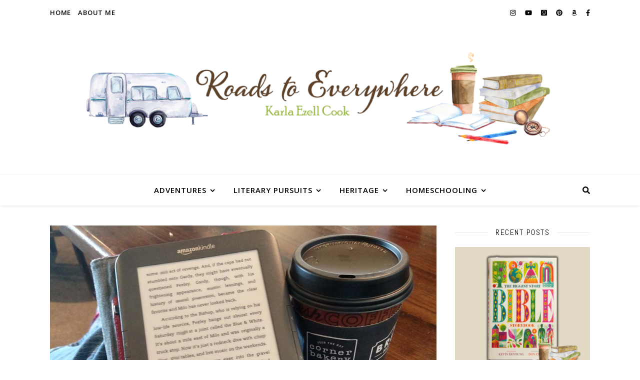

--- FILE ---
content_type: text/html; charset=UTF-8
request_url: https://roadstoeverywhere.com/reading-lately/
body_size: 21170
content:
<!DOCTYPE html>
<html lang="en-US">
<head>
	<meta charset="UTF-8">
	<meta name="viewport" content="width=device-width, initial-scale=1.0, maximum-scale=1.0, user-scalable=no" />

	<meta name='robots' content='index, follow, max-image-preview:large, max-snippet:-1, max-video-preview:-1' />
	<style>img:is([sizes="auto" i], [sizes^="auto," i]) { contain-intrinsic-size: 3000px 1500px }</style>
	
	<!-- This site is optimized with the Yoast SEO plugin v26.6 - https://yoast.com/wordpress/plugins/seo/ -->
	<title>Reading Lately - Roads to Everywhere</title>
	<link rel="canonical" href="https://roadstoeverywhere.com/reading-lately/" />
	<meta property="og:locale" content="en_US" />
	<meta property="og:type" content="article" />
	<meta property="og:title" content="Reading Lately - Roads to Everywhere" />
	<meta property="og:description" content="Here are some books I&#8217;ve been reading lately that fit into the 2016 Reading Challenge. This post includes affiliate links. Click on the book covers if you are interested in reading more about it on Amazon.  A book with a one-word title: Freefall by Kristen Heitzmann. I especially enjoyed the Hawaiian setting since some friends of ours spent 2 weeks in Hawaii this summer.  A book by or about a missionary: Waking Up to Who You Really Are by Ted Dekker. Not exactly a missionary story, but Ted Dekker is a &#8220;missionary kid&#8221; which had a strong influence on his life.  A book about relationships or friendship: The Vigil by Marian Merritt. This was a NetGalley title. My take: &#8220;Intriguing story with believable characters and interesting plot twists. I loved the setting and the Cajun heritage that was part of the story. I found it a little predictable in places, but appreciated the message of forgiveness and second chances.&#8221; A book about food: Hungry is a Mighty Fine Sauce by Shellie Rushing Tomlinson. Another NetGalley title. It will be available to buy October 1, 2016. It&#8217;s a cookbook and the recipes do sound yummy, but more than that I enjoyed the stories woven throughout. I love Shellie&#8217;s writing style.  A book about marriage: A Noble Groom by Jody Hedlund. This is a historical novel about German immigrants to Michigan in the late 1800s. And then, of course, a few titles not on the reading challenge&#8230;  The Enchanted Barn by Grace Livingston Hill. If you missed my review, you can read it here.  A Season of Gifts by Richard Peck. This book follows A Long Way From Chicago and A Year Down Yonder, both of which I thoroughly enjoyed. A Season of Gifts isn&#8217;t quite as good, but still a fun read. The Wedding Dress by Rachel Hauck. Not sure it quite lived up to the hype, and the story was a little far-fetched, but I did enjoy how the main character&#8217;s relationship with her ex-fiance/friend developed. {Linking up with Reading Lately and Literacy Musing Mondays.}" />
	<meta property="og:url" content="https://roadstoeverywhere.com/reading-lately/" />
	<meta property="og:site_name" content="Roads to Everywhere" />
	<meta property="article:publisher" content="https://www.facebook.com/roadstoeverywhere" />
	<meta property="article:published_time" content="2016-08-26T18:57:05+00:00" />
	<meta property="article:modified_time" content="2020-05-14T04:40:15+00:00" />
	<meta property="og:image" content="https://roadstoeverywhere.com/wp-content/uploads/2016/08/Kindle.jpg" />
	<meta property="og:image:width" content="1000" />
	<meta property="og:image:height" content="707" />
	<meta property="og:image:type" content="image/jpeg" />
	<meta name="author" content="Karla Cook" />
	<meta name="twitter:card" content="summary_large_image" />
	<meta name="twitter:creator" content="@karlyle" />
	<meta name="twitter:site" content="@karlyle" />
	<meta name="twitter:label1" content="Written by" />
	<meta name="twitter:data1" content="Karla Cook" />
	<meta name="twitter:label2" content="Est. reading time" />
	<meta name="twitter:data2" content="2 minutes" />
	<script type="application/ld+json" class="yoast-schema-graph">{"@context":"https://schema.org","@graph":[{"@type":"WebPage","@id":"https://roadstoeverywhere.com/reading-lately/","url":"https://roadstoeverywhere.com/reading-lately/","name":"Reading Lately - Roads to Everywhere","isPartOf":{"@id":"https://roadstoeverywhere.com/#website"},"primaryImageOfPage":{"@id":"https://roadstoeverywhere.com/reading-lately/#primaryimage"},"image":{"@id":"https://roadstoeverywhere.com/reading-lately/#primaryimage"},"thumbnailUrl":"https://roadstoeverywhere.com/wp-content/uploads/2016/08/Kindle.jpg","datePublished":"2016-08-26T18:57:05+00:00","dateModified":"2020-05-14T04:40:15+00:00","author":{"@id":"https://roadstoeverywhere.com/#/schema/person/3a2ca39d83c5853957fd7d051491f273"},"breadcrumb":{"@id":"https://roadstoeverywhere.com/reading-lately/#breadcrumb"},"inLanguage":"en-US","potentialAction":[{"@type":"ReadAction","target":["https://roadstoeverywhere.com/reading-lately/"]}]},{"@type":"ImageObject","inLanguage":"en-US","@id":"https://roadstoeverywhere.com/reading-lately/#primaryimage","url":"https://roadstoeverywhere.com/wp-content/uploads/2016/08/Kindle.jpg","contentUrl":"https://roadstoeverywhere.com/wp-content/uploads/2016/08/Kindle.jpg","width":1000,"height":707},{"@type":"BreadcrumbList","@id":"https://roadstoeverywhere.com/reading-lately/#breadcrumb","itemListElement":[{"@type":"ListItem","position":1,"name":"Home","item":"https://roadstoeverywhere.com/"},{"@type":"ListItem","position":2,"name":"Reading Lately"}]},{"@type":"WebSite","@id":"https://roadstoeverywhere.com/#website","url":"https://roadstoeverywhere.com/","name":"Roads to Everywhere","description":"","potentialAction":[{"@type":"SearchAction","target":{"@type":"EntryPoint","urlTemplate":"https://roadstoeverywhere.com/?s={search_term_string}"},"query-input":{"@type":"PropertyValueSpecification","valueRequired":true,"valueName":"search_term_string"}}],"inLanguage":"en-US"},{"@type":"Person","@id":"https://roadstoeverywhere.com/#/schema/person/3a2ca39d83c5853957fd7d051491f273","name":"Karla Cook","image":{"@type":"ImageObject","inLanguage":"en-US","@id":"https://roadstoeverywhere.com/#/schema/person/image/","url":"https://secure.gravatar.com/avatar/7634f0e23dd08b69113b70f43ba55ea8?s=96&d=identicon&r=g","contentUrl":"https://secure.gravatar.com/avatar/7634f0e23dd08b69113b70f43ba55ea8?s=96&d=identicon&r=g","caption":"Karla Cook"},"description":"Coffee-drinking, book-loving small-town girl who writes about road trips, the simple life, nostalgia, and faith.","sameAs":["https://roadstoeverywhere.com"],"url":"https://roadstoeverywhere.com/author/karlacook/"}]}</script>
	<!-- / Yoast SEO plugin. -->


<link rel='dns-prefetch' href='//www.googletagmanager.com' />
<link rel='dns-prefetch' href='//fonts.googleapis.com' />
<link rel="alternate" type="application/rss+xml" title="Roads to Everywhere &raquo; Feed" href="https://roadstoeverywhere.com/feed/" />
<link rel="alternate" type="application/rss+xml" title="Roads to Everywhere &raquo; Comments Feed" href="https://roadstoeverywhere.com/comments/feed/" />
<link rel="alternate" type="application/rss+xml" title="Roads to Everywhere &raquo; Reading Lately Comments Feed" href="https://roadstoeverywhere.com/reading-lately/feed/" />
<script>(()=>{"use strict";const e=[400,500,600,700,800,900],t=e=>`wprm-min-${e}`,n=e=>`wprm-max-${e}`,s=new Set,o="ResizeObserver"in window,r=o?new ResizeObserver((e=>{for(const t of e)c(t.target)})):null,i=.5/(window.devicePixelRatio||1);function c(s){const o=s.getBoundingClientRect().width||0;for(let r=0;r<e.length;r++){const c=e[r],a=o<=c+i;o>c+i?s.classList.add(t(c)):s.classList.remove(t(c)),a?s.classList.add(n(c)):s.classList.remove(n(c))}}function a(e){s.has(e)||(s.add(e),r&&r.observe(e),c(e))}!function(e=document){e.querySelectorAll(".wprm-recipe").forEach(a)}();if(new MutationObserver((e=>{for(const t of e)for(const e of t.addedNodes)e instanceof Element&&(e.matches?.(".wprm-recipe")&&a(e),e.querySelectorAll?.(".wprm-recipe").forEach(a))})).observe(document.documentElement,{childList:!0,subtree:!0}),!o){let e=0;addEventListener("resize",(()=>{e&&cancelAnimationFrame(e),e=requestAnimationFrame((()=>s.forEach(c)))}),{passive:!0})}})();</script><script type="text/javascript">
/* <![CDATA[ */
window._wpemojiSettings = {"baseUrl":"https:\/\/s.w.org\/images\/core\/emoji\/15.0.3\/72x72\/","ext":".png","svgUrl":"https:\/\/s.w.org\/images\/core\/emoji\/15.0.3\/svg\/","svgExt":".svg","source":{"concatemoji":"https:\/\/roadstoeverywhere.com\/wp-includes\/js\/wp-emoji-release.min.js?ver=6.7.4"}};
/*! This file is auto-generated */
!function(i,n){var o,s,e;function c(e){try{var t={supportTests:e,timestamp:(new Date).valueOf()};sessionStorage.setItem(o,JSON.stringify(t))}catch(e){}}function p(e,t,n){e.clearRect(0,0,e.canvas.width,e.canvas.height),e.fillText(t,0,0);var t=new Uint32Array(e.getImageData(0,0,e.canvas.width,e.canvas.height).data),r=(e.clearRect(0,0,e.canvas.width,e.canvas.height),e.fillText(n,0,0),new Uint32Array(e.getImageData(0,0,e.canvas.width,e.canvas.height).data));return t.every(function(e,t){return e===r[t]})}function u(e,t,n){switch(t){case"flag":return n(e,"\ud83c\udff3\ufe0f\u200d\u26a7\ufe0f","\ud83c\udff3\ufe0f\u200b\u26a7\ufe0f")?!1:!n(e,"\ud83c\uddfa\ud83c\uddf3","\ud83c\uddfa\u200b\ud83c\uddf3")&&!n(e,"\ud83c\udff4\udb40\udc67\udb40\udc62\udb40\udc65\udb40\udc6e\udb40\udc67\udb40\udc7f","\ud83c\udff4\u200b\udb40\udc67\u200b\udb40\udc62\u200b\udb40\udc65\u200b\udb40\udc6e\u200b\udb40\udc67\u200b\udb40\udc7f");case"emoji":return!n(e,"\ud83d\udc26\u200d\u2b1b","\ud83d\udc26\u200b\u2b1b")}return!1}function f(e,t,n){var r="undefined"!=typeof WorkerGlobalScope&&self instanceof WorkerGlobalScope?new OffscreenCanvas(300,150):i.createElement("canvas"),a=r.getContext("2d",{willReadFrequently:!0}),o=(a.textBaseline="top",a.font="600 32px Arial",{});return e.forEach(function(e){o[e]=t(a,e,n)}),o}function t(e){var t=i.createElement("script");t.src=e,t.defer=!0,i.head.appendChild(t)}"undefined"!=typeof Promise&&(o="wpEmojiSettingsSupports",s=["flag","emoji"],n.supports={everything:!0,everythingExceptFlag:!0},e=new Promise(function(e){i.addEventListener("DOMContentLoaded",e,{once:!0})}),new Promise(function(t){var n=function(){try{var e=JSON.parse(sessionStorage.getItem(o));if("object"==typeof e&&"number"==typeof e.timestamp&&(new Date).valueOf()<e.timestamp+604800&&"object"==typeof e.supportTests)return e.supportTests}catch(e){}return null}();if(!n){if("undefined"!=typeof Worker&&"undefined"!=typeof OffscreenCanvas&&"undefined"!=typeof URL&&URL.createObjectURL&&"undefined"!=typeof Blob)try{var e="postMessage("+f.toString()+"("+[JSON.stringify(s),u.toString(),p.toString()].join(",")+"));",r=new Blob([e],{type:"text/javascript"}),a=new Worker(URL.createObjectURL(r),{name:"wpTestEmojiSupports"});return void(a.onmessage=function(e){c(n=e.data),a.terminate(),t(n)})}catch(e){}c(n=f(s,u,p))}t(n)}).then(function(e){for(var t in e)n.supports[t]=e[t],n.supports.everything=n.supports.everything&&n.supports[t],"flag"!==t&&(n.supports.everythingExceptFlag=n.supports.everythingExceptFlag&&n.supports[t]);n.supports.everythingExceptFlag=n.supports.everythingExceptFlag&&!n.supports.flag,n.DOMReady=!1,n.readyCallback=function(){n.DOMReady=!0}}).then(function(){return e}).then(function(){var e;n.supports.everything||(n.readyCallback(),(e=n.source||{}).concatemoji?t(e.concatemoji):e.wpemoji&&e.twemoji&&(t(e.twemoji),t(e.wpemoji)))}))}((window,document),window._wpemojiSettings);
/* ]]> */
</script>
<style id='wp-emoji-styles-inline-css' type='text/css'>

	img.wp-smiley, img.emoji {
		display: inline !important;
		border: none !important;
		box-shadow: none !important;
		height: 1em !important;
		width: 1em !important;
		margin: 0 0.07em !important;
		vertical-align: -0.1em !important;
		background: none !important;
		padding: 0 !important;
	}
</style>
<link rel='stylesheet' id='wp-block-library-css' href='https://roadstoeverywhere.com/wp-includes/css/dist/block-library/style.min.css?ver=6.7.4' type='text/css' media='all' />
<link rel='stylesheet' id='ideabox-star-rating-block-css' href='https://roadstoeverywhere.com/wp-content/plugins/star-rating-block/build/style-index.css?ver=1685792203' type='text/css' media='all' />
<link rel='stylesheet' id='wprm-public-css' href='https://roadstoeverywhere.com/wp-content/plugins/wp-recipe-maker/dist/public-legacy.css?ver=10.2.4' type='text/css' media='all' />
<style id='classic-theme-styles-inline-css' type='text/css'>
/*! This file is auto-generated */
.wp-block-button__link{color:#fff;background-color:#32373c;border-radius:9999px;box-shadow:none;text-decoration:none;padding:calc(.667em + 2px) calc(1.333em + 2px);font-size:1.125em}.wp-block-file__button{background:#32373c;color:#fff;text-decoration:none}
</style>
<style id='global-styles-inline-css' type='text/css'>
:root{--wp--preset--aspect-ratio--square: 1;--wp--preset--aspect-ratio--4-3: 4/3;--wp--preset--aspect-ratio--3-4: 3/4;--wp--preset--aspect-ratio--3-2: 3/2;--wp--preset--aspect-ratio--2-3: 2/3;--wp--preset--aspect-ratio--16-9: 16/9;--wp--preset--aspect-ratio--9-16: 9/16;--wp--preset--color--black: #000000;--wp--preset--color--cyan-bluish-gray: #abb8c3;--wp--preset--color--white: #ffffff;--wp--preset--color--pale-pink: #f78da7;--wp--preset--color--vivid-red: #cf2e2e;--wp--preset--color--luminous-vivid-orange: #ff6900;--wp--preset--color--luminous-vivid-amber: #fcb900;--wp--preset--color--light-green-cyan: #7bdcb5;--wp--preset--color--vivid-green-cyan: #00d084;--wp--preset--color--pale-cyan-blue: #8ed1fc;--wp--preset--color--vivid-cyan-blue: #0693e3;--wp--preset--color--vivid-purple: #9b51e0;--wp--preset--gradient--vivid-cyan-blue-to-vivid-purple: linear-gradient(135deg,rgba(6,147,227,1) 0%,rgb(155,81,224) 100%);--wp--preset--gradient--light-green-cyan-to-vivid-green-cyan: linear-gradient(135deg,rgb(122,220,180) 0%,rgb(0,208,130) 100%);--wp--preset--gradient--luminous-vivid-amber-to-luminous-vivid-orange: linear-gradient(135deg,rgba(252,185,0,1) 0%,rgba(255,105,0,1) 100%);--wp--preset--gradient--luminous-vivid-orange-to-vivid-red: linear-gradient(135deg,rgba(255,105,0,1) 0%,rgb(207,46,46) 100%);--wp--preset--gradient--very-light-gray-to-cyan-bluish-gray: linear-gradient(135deg,rgb(238,238,238) 0%,rgb(169,184,195) 100%);--wp--preset--gradient--cool-to-warm-spectrum: linear-gradient(135deg,rgb(74,234,220) 0%,rgb(151,120,209) 20%,rgb(207,42,186) 40%,rgb(238,44,130) 60%,rgb(251,105,98) 80%,rgb(254,248,76) 100%);--wp--preset--gradient--blush-light-purple: linear-gradient(135deg,rgb(255,206,236) 0%,rgb(152,150,240) 100%);--wp--preset--gradient--blush-bordeaux: linear-gradient(135deg,rgb(254,205,165) 0%,rgb(254,45,45) 50%,rgb(107,0,62) 100%);--wp--preset--gradient--luminous-dusk: linear-gradient(135deg,rgb(255,203,112) 0%,rgb(199,81,192) 50%,rgb(65,88,208) 100%);--wp--preset--gradient--pale-ocean: linear-gradient(135deg,rgb(255,245,203) 0%,rgb(182,227,212) 50%,rgb(51,167,181) 100%);--wp--preset--gradient--electric-grass: linear-gradient(135deg,rgb(202,248,128) 0%,rgb(113,206,126) 100%);--wp--preset--gradient--midnight: linear-gradient(135deg,rgb(2,3,129) 0%,rgb(40,116,252) 100%);--wp--preset--font-size--small: 13px;--wp--preset--font-size--medium: 20px;--wp--preset--font-size--large: 36px;--wp--preset--font-size--x-large: 42px;--wp--preset--spacing--20: 0.44rem;--wp--preset--spacing--30: 0.67rem;--wp--preset--spacing--40: 1rem;--wp--preset--spacing--50: 1.5rem;--wp--preset--spacing--60: 2.25rem;--wp--preset--spacing--70: 3.38rem;--wp--preset--spacing--80: 5.06rem;--wp--preset--shadow--natural: 6px 6px 9px rgba(0, 0, 0, 0.2);--wp--preset--shadow--deep: 12px 12px 50px rgba(0, 0, 0, 0.4);--wp--preset--shadow--sharp: 6px 6px 0px rgba(0, 0, 0, 0.2);--wp--preset--shadow--outlined: 6px 6px 0px -3px rgba(255, 255, 255, 1), 6px 6px rgba(0, 0, 0, 1);--wp--preset--shadow--crisp: 6px 6px 0px rgba(0, 0, 0, 1);}:where(.is-layout-flex){gap: 0.5em;}:where(.is-layout-grid){gap: 0.5em;}body .is-layout-flex{display: flex;}.is-layout-flex{flex-wrap: wrap;align-items: center;}.is-layout-flex > :is(*, div){margin: 0;}body .is-layout-grid{display: grid;}.is-layout-grid > :is(*, div){margin: 0;}:where(.wp-block-columns.is-layout-flex){gap: 2em;}:where(.wp-block-columns.is-layout-grid){gap: 2em;}:where(.wp-block-post-template.is-layout-flex){gap: 1.25em;}:where(.wp-block-post-template.is-layout-grid){gap: 1.25em;}.has-black-color{color: var(--wp--preset--color--black) !important;}.has-cyan-bluish-gray-color{color: var(--wp--preset--color--cyan-bluish-gray) !important;}.has-white-color{color: var(--wp--preset--color--white) !important;}.has-pale-pink-color{color: var(--wp--preset--color--pale-pink) !important;}.has-vivid-red-color{color: var(--wp--preset--color--vivid-red) !important;}.has-luminous-vivid-orange-color{color: var(--wp--preset--color--luminous-vivid-orange) !important;}.has-luminous-vivid-amber-color{color: var(--wp--preset--color--luminous-vivid-amber) !important;}.has-light-green-cyan-color{color: var(--wp--preset--color--light-green-cyan) !important;}.has-vivid-green-cyan-color{color: var(--wp--preset--color--vivid-green-cyan) !important;}.has-pale-cyan-blue-color{color: var(--wp--preset--color--pale-cyan-blue) !important;}.has-vivid-cyan-blue-color{color: var(--wp--preset--color--vivid-cyan-blue) !important;}.has-vivid-purple-color{color: var(--wp--preset--color--vivid-purple) !important;}.has-black-background-color{background-color: var(--wp--preset--color--black) !important;}.has-cyan-bluish-gray-background-color{background-color: var(--wp--preset--color--cyan-bluish-gray) !important;}.has-white-background-color{background-color: var(--wp--preset--color--white) !important;}.has-pale-pink-background-color{background-color: var(--wp--preset--color--pale-pink) !important;}.has-vivid-red-background-color{background-color: var(--wp--preset--color--vivid-red) !important;}.has-luminous-vivid-orange-background-color{background-color: var(--wp--preset--color--luminous-vivid-orange) !important;}.has-luminous-vivid-amber-background-color{background-color: var(--wp--preset--color--luminous-vivid-amber) !important;}.has-light-green-cyan-background-color{background-color: var(--wp--preset--color--light-green-cyan) !important;}.has-vivid-green-cyan-background-color{background-color: var(--wp--preset--color--vivid-green-cyan) !important;}.has-pale-cyan-blue-background-color{background-color: var(--wp--preset--color--pale-cyan-blue) !important;}.has-vivid-cyan-blue-background-color{background-color: var(--wp--preset--color--vivid-cyan-blue) !important;}.has-vivid-purple-background-color{background-color: var(--wp--preset--color--vivid-purple) !important;}.has-black-border-color{border-color: var(--wp--preset--color--black) !important;}.has-cyan-bluish-gray-border-color{border-color: var(--wp--preset--color--cyan-bluish-gray) !important;}.has-white-border-color{border-color: var(--wp--preset--color--white) !important;}.has-pale-pink-border-color{border-color: var(--wp--preset--color--pale-pink) !important;}.has-vivid-red-border-color{border-color: var(--wp--preset--color--vivid-red) !important;}.has-luminous-vivid-orange-border-color{border-color: var(--wp--preset--color--luminous-vivid-orange) !important;}.has-luminous-vivid-amber-border-color{border-color: var(--wp--preset--color--luminous-vivid-amber) !important;}.has-light-green-cyan-border-color{border-color: var(--wp--preset--color--light-green-cyan) !important;}.has-vivid-green-cyan-border-color{border-color: var(--wp--preset--color--vivid-green-cyan) !important;}.has-pale-cyan-blue-border-color{border-color: var(--wp--preset--color--pale-cyan-blue) !important;}.has-vivid-cyan-blue-border-color{border-color: var(--wp--preset--color--vivid-cyan-blue) !important;}.has-vivid-purple-border-color{border-color: var(--wp--preset--color--vivid-purple) !important;}.has-vivid-cyan-blue-to-vivid-purple-gradient-background{background: var(--wp--preset--gradient--vivid-cyan-blue-to-vivid-purple) !important;}.has-light-green-cyan-to-vivid-green-cyan-gradient-background{background: var(--wp--preset--gradient--light-green-cyan-to-vivid-green-cyan) !important;}.has-luminous-vivid-amber-to-luminous-vivid-orange-gradient-background{background: var(--wp--preset--gradient--luminous-vivid-amber-to-luminous-vivid-orange) !important;}.has-luminous-vivid-orange-to-vivid-red-gradient-background{background: var(--wp--preset--gradient--luminous-vivid-orange-to-vivid-red) !important;}.has-very-light-gray-to-cyan-bluish-gray-gradient-background{background: var(--wp--preset--gradient--very-light-gray-to-cyan-bluish-gray) !important;}.has-cool-to-warm-spectrum-gradient-background{background: var(--wp--preset--gradient--cool-to-warm-spectrum) !important;}.has-blush-light-purple-gradient-background{background: var(--wp--preset--gradient--blush-light-purple) !important;}.has-blush-bordeaux-gradient-background{background: var(--wp--preset--gradient--blush-bordeaux) !important;}.has-luminous-dusk-gradient-background{background: var(--wp--preset--gradient--luminous-dusk) !important;}.has-pale-ocean-gradient-background{background: var(--wp--preset--gradient--pale-ocean) !important;}.has-electric-grass-gradient-background{background: var(--wp--preset--gradient--electric-grass) !important;}.has-midnight-gradient-background{background: var(--wp--preset--gradient--midnight) !important;}.has-small-font-size{font-size: var(--wp--preset--font-size--small) !important;}.has-medium-font-size{font-size: var(--wp--preset--font-size--medium) !important;}.has-large-font-size{font-size: var(--wp--preset--font-size--large) !important;}.has-x-large-font-size{font-size: var(--wp--preset--font-size--x-large) !important;}
:where(.wp-block-post-template.is-layout-flex){gap: 1.25em;}:where(.wp-block-post-template.is-layout-grid){gap: 1.25em;}
:where(.wp-block-columns.is-layout-flex){gap: 2em;}:where(.wp-block-columns.is-layout-grid){gap: 2em;}
:root :where(.wp-block-pullquote){font-size: 1.5em;line-height: 1.6;}
</style>
<link rel='stylesheet' id='wprm-template-css' href='https://roadstoeverywhere.com/wp-content/plugins/wp-recipe-maker/templates/recipe/legacy/simple/simple.min.css?ver=10.2.4' type='text/css' media='all' />
<link rel='stylesheet' id='ashe-style-css' href='https://roadstoeverywhere.com/wp-content/themes/ashe-pro-premium/style.css?ver=3.5.9' type='text/css' media='all' />
<link rel='stylesheet' id='ashe-responsive-css' href='https://roadstoeverywhere.com/wp-content/themes/ashe-pro-premium/assets/css/responsive.css?ver=3.5.9' type='text/css' media='all' />
<link rel='stylesheet' id='fontello-css' href='https://roadstoeverywhere.com/wp-content/themes/ashe-pro-premium/assets/css/fontello.css?ver=3.5.4' type='text/css' media='all' />
<link rel='stylesheet' id='slick-css' href='https://roadstoeverywhere.com/wp-content/themes/ashe-pro-premium/assets/css/slick.css?ver=6.7.4' type='text/css' media='all' />
<link rel='stylesheet' id='scrollbar-css' href='https://roadstoeverywhere.com/wp-content/themes/ashe-pro-premium/assets/css/perfect-scrollbar.css?ver=6.7.4' type='text/css' media='all' />
<link rel='stylesheet' id='ashe_enqueue_Open_Sans-css' href='https://fonts.googleapis.com/css?family=Open+Sans%3A100%2C200%2C300%2C400%2C500%2C600%2C700%2C800%2C900&#038;ver=1.0.0' type='text/css' media='all' />
<link rel='stylesheet' id='ashe_enqueue_Abel-css' href='https://fonts.googleapis.com/css?family=Abel%3A100%2C200%2C300%2C400%2C500%2C600%2C700%2C800%2C900&#038;ver=1.0.0' type='text/css' media='all' />
<link rel='stylesheet' id='recent-posts-widget-with-thumbnails-public-style-css' href='https://roadstoeverywhere.com/wp-content/plugins/recent-posts-widget-with-thumbnails/public.css?ver=7.1.1' type='text/css' media='all' />
<link rel='stylesheet' id='meks_instagram-widget-styles-css' href='https://roadstoeverywhere.com/wp-content/plugins/meks-easy-instagram-widget/css/widget.css?ver=6.7.4' type='text/css' media='all' />
<link rel='stylesheet' id='wp_review-style-css' href='https://roadstoeverywhere.com/wp-content/plugins/wp-review/public/css/wp-review.css?ver=5.3.5' type='text/css' media='all' />
<script type="text/javascript" src="https://roadstoeverywhere.com/wp-includes/js/jquery/jquery.min.js?ver=3.7.1" id="jquery-core-js"></script>
<script type="text/javascript" src="https://roadstoeverywhere.com/wp-includes/js/jquery/jquery-migrate.min.js?ver=3.4.1" id="jquery-migrate-js"></script>

<!-- Google tag (gtag.js) snippet added by Site Kit -->
<!-- Google Analytics snippet added by Site Kit -->
<script type="text/javascript" src="https://www.googletagmanager.com/gtag/js?id=G-DJXQSNM1J6" id="google_gtagjs-js" async></script>
<script type="text/javascript" id="google_gtagjs-js-after">
/* <![CDATA[ */
window.dataLayer = window.dataLayer || [];function gtag(){dataLayer.push(arguments);}
gtag("set","linker",{"domains":["roadstoeverywhere.com"]});
gtag("js", new Date());
gtag("set", "developer_id.dZTNiMT", true);
gtag("config", "G-DJXQSNM1J6");
/* ]]> */
</script>
<link rel="https://api.w.org/" href="https://roadstoeverywhere.com/wp-json/" /><link rel="alternate" title="JSON" type="application/json" href="https://roadstoeverywhere.com/wp-json/wp/v2/posts/12094" /><link rel="EditURI" type="application/rsd+xml" title="RSD" href="https://roadstoeverywhere.com/xmlrpc.php?rsd" />
<meta name="generator" content="WordPress 6.7.4" />
<link rel='shortlink' href='https://roadstoeverywhere.com/?p=12094' />
<link rel="alternate" title="oEmbed (JSON)" type="application/json+oembed" href="https://roadstoeverywhere.com/wp-json/oembed/1.0/embed?url=https%3A%2F%2Froadstoeverywhere.com%2Freading-lately%2F" />
<link rel="alternate" title="oEmbed (XML)" type="text/xml+oembed" href="https://roadstoeverywhere.com/wp-json/oembed/1.0/embed?url=https%3A%2F%2Froadstoeverywhere.com%2Freading-lately%2F&#038;format=xml" />
<meta name="generator" content="Site Kit by Google 1.168.0" />		<script type="text/javascript" async defer data-pin-color=""  data-pin-hover="true"
			src="https://roadstoeverywhere.com/wp-content/plugins/pinterest-pin-it-button-on-image-hover-and-post/js/pinit.js"></script>
		<style type="text/css"> html body .wprm-recipe-container { color: #333333; } html body .wprm-recipe-container a.wprm-recipe-print { color: #333333; } html body .wprm-recipe-container a.wprm-recipe-print:hover { color: #333333; } html body .wprm-recipe-container .wprm-recipe { background-color: #ffffff; } html body .wprm-recipe-container .wprm-recipe { border-color: #aaaaaa; } html body .wprm-recipe-container .wprm-recipe-tastefully-simple .wprm-recipe-time-container { border-color: #aaaaaa; } html body .wprm-recipe-container .wprm-recipe .wprm-color-border { border-color: #aaaaaa; } html body .wprm-recipe-container a { color: #3498db; } html body .wprm-recipe-container .wprm-recipe-tastefully-simple .wprm-recipe-name { color: #000000; } html body .wprm-recipe-container .wprm-recipe-tastefully-simple .wprm-recipe-header { color: #000000; } html body .wprm-recipe-container h1 { color: #000000; } html body .wprm-recipe-container h2 { color: #000000; } html body .wprm-recipe-container h3 { color: #000000; } html body .wprm-recipe-container h4 { color: #000000; } html body .wprm-recipe-container h5 { color: #000000; } html body .wprm-recipe-container h6 { color: #000000; } html body .wprm-recipe-container svg path { fill: #343434; } html body .wprm-recipe-container svg rect { fill: #343434; } html body .wprm-recipe-container svg polygon { stroke: #343434; } html body .wprm-recipe-container .wprm-rating-star-full svg polygon { fill: #343434; } html body .wprm-recipe-container .wprm-recipe .wprm-color-accent { background-color: #2c3e50; } html body .wprm-recipe-container .wprm-recipe .wprm-color-accent { color: #ffffff; } html body .wprm-recipe-container .wprm-recipe .wprm-color-accent a.wprm-recipe-print { color: #ffffff; } html body .wprm-recipe-container .wprm-recipe .wprm-color-accent a.wprm-recipe-print:hover { color: #ffffff; } html body .wprm-recipe-container .wprm-recipe-colorful .wprm-recipe-header { background-color: #2c3e50; } html body .wprm-recipe-container .wprm-recipe-colorful .wprm-recipe-header { color: #ffffff; } html body .wprm-recipe-container .wprm-recipe-colorful .wprm-recipe-meta > div { background-color: #3498db; } html body .wprm-recipe-container .wprm-recipe-colorful .wprm-recipe-meta > div { color: #ffffff; } html body .wprm-recipe-container .wprm-recipe-colorful .wprm-recipe-meta > div a.wprm-recipe-print { color: #ffffff; } html body .wprm-recipe-container .wprm-recipe-colorful .wprm-recipe-meta > div a.wprm-recipe-print:hover { color: #ffffff; } .wprm-rating-star svg polygon { stroke: #343434; } .wprm-rating-star.wprm-rating-star-full svg polygon { fill: #343434; } html body .wprm-recipe-container .wprm-recipe-instruction-image { text-align: left; } html body .wprm-recipe-container li.wprm-recipe-ingredient { list-style-type: disc; } html body .wprm-recipe-container li.wprm-recipe-instruction { list-style-type: decimal; } .tippy-box[data-theme~="wprm"] { background-color: #333333; color: #FFFFFF; } .tippy-box[data-theme~="wprm"][data-placement^="top"] > .tippy-arrow::before { border-top-color: #333333; } .tippy-box[data-theme~="wprm"][data-placement^="bottom"] > .tippy-arrow::before { border-bottom-color: #333333; } .tippy-box[data-theme~="wprm"][data-placement^="left"] > .tippy-arrow::before { border-left-color: #333333; } .tippy-box[data-theme~="wprm"][data-placement^="right"] > .tippy-arrow::before { border-right-color: #333333; } .tippy-box[data-theme~="wprm"] a { color: #FFFFFF; } .wprm-comment-rating svg { width: 18px !important; height: 18px !important; } img.wprm-comment-rating { width: 90px !important; height: 18px !important; } body { --comment-rating-star-color: #343434; } body { --wprm-popup-font-size: 16px; } body { --wprm-popup-background: #ffffff; } body { --wprm-popup-title: #000000; } body { --wprm-popup-content: #444444; } body { --wprm-popup-button-background: #444444; } body { --wprm-popup-button-text: #ffffff; } body { --wprm-popup-accent: #747B2D; }</style><style type="text/css">.wprm-glossary-term {color: #5A822B;text-decoration: underline;cursor: help;}</style><style id="ashe_dynamic_css">body {background-color: #ffffff;}#top-bar,#top-menu .sub-menu {background-color: #ffffff;}#top-bar a {color: #000000;}#top-menu .sub-menu,#top-menu .sub-menu a {border-color: rgba(0,0,0, 0.05);}#top-bar a:hover,#top-bar li.current-menu-item > a,#top-bar li.current-menu-ancestor > a,#top-bar .sub-menu li.current-menu-item > a,#top-bar .sub-menu li.current-menu-ancestor> a {color: #94b537;}.header-logo a,.site-description {color: #111111;}.entry-header {background-color: #ffffff;}#main-nav,#main-menu .sub-menu,#main-nav #s {background-color: #ffffff;}#main-nav a,#main-nav .svg-inline--fa,#main-nav #s,.instagram-title h2 {color: #000000;}.main-nav-sidebar span,.mobile-menu-btn span {background-color: #000000;}#main-nav {box-shadow: 0px 1px 5px rgba(0,0,0, 0.1);}#main-menu .sub-menu,#main-menu .sub-menu a {border-color: rgba(0,0,0, 0.05);}#main-nav #s::-webkit-input-placeholder { /* Chrome/Opera/Safari */color: rgba(0,0,0, 0.7);}#main-nav #s::-moz-placeholder { /* Firefox 19+ */color: rgba(0,0,0, 0.7);}#main-nav #s:-ms-input-placeholder { /* IE 10+ */color: rgba(0,0,0, 0.7);}#main-nav #s:-moz-placeholder { /* Firefox 18- */color: rgba(0,0,0, 0.7);}#main-nav a:hover,#main-nav .svg-inline--fa:hover,#main-nav li.current-menu-item > a,#main-nav li.current-menu-ancestor > a,#main-nav .sub-menu li.current-menu-item > a,#main-nav .sub-menu li.current-menu-ancestor> a {color: #94b537;}.main-nav-sidebar:hover span,.mobile-menu-btn:hover span {background-color: #94b537;}/* Background */.sidebar-alt,.main-content,.featured-slider-area,#featured-links,.page-content select,.page-content input,.page-content textarea {background-color: #ffffff;}.page-content #featured-links h6,.instagram-title h2 {background-color: rgba(255,255,255, 0.85);}.ashe_promo_box_widget h6 {background-color: #ffffff;}.ashe_promo_box_widget .promo-box:after{border-color: #ffffff;}/* Text */.page-content,.page-content select,.page-content input,.page-content textarea,.page-content .post-author a,.page-content .ashe-widget a,.page-content .comment-author,.page-content #featured-links h6,.ashe_promo_box_widget h6 {color: #464646;}/* Title */.page-content h1,.page-content h2,.page-content h3,.page-content h4,.page-content h5,.page-content h6,.page-content .post-title a,.page-content .author-description h4 a,.page-content .related-posts h4 a,.page-content .blog-pagination .previous-page a,.page-content .blog-pagination .next-page a,blockquote,.page-content .post-share a {color: #030303;}.sidebar-alt-close-btn span {background-color: #030303;}.page-content .post-title a:hover {color: rgba(3,3,3, 0.75);}/* Meta */.page-content .post-date,.page-content .post-comments,.page-content .meta-sep,.page-content .post-author,.page-content [data-layout*="list"] .post-author a,.page-content .related-post-date,.page-content .comment-meta a,.page-content .author-share a,.page-content .post-tags a,.page-content .tagcloud a,.widget_categories li,.widget_archive li,.ashe-subscribe-text p,.rpwwt-post-author,.rpwwt-post-categories,.rpwwt-post-date,.rpwwt-post-comments-number {color: #a1a1a1;}.page-content input::-webkit-input-placeholder { /* Chrome/Opera/Safari */color: #a1a1a1;}.page-content input::-moz-placeholder { /* Firefox 19+ */color: #a1a1a1;}.page-content input:-ms-input-placeholder { /* IE 10+ */color: #a1a1a1;}.page-content input:-moz-placeholder { /* Firefox 18- */color: #a1a1a1;}/* Accent */.page-content a,.post-categories,#page-wrap .ashe-widget.widget_text a,#page-wrap .ashe-widget.ashe_author_widget a {color: #94b537;}/* Disable TMP.page-content .elementor a,.page-content .elementor a:hover {color: inherit;}*/.ps-container > .ps-scrollbar-y-rail > .ps-scrollbar-y {background: #94b537;}.page-content a:hover {color: rgba(148,181,55, 0.8);}blockquote {border-color: #94b537;}.slide-caption {color: #ffffff;background: #94b537;}/* Selection */::-moz-selection {color: #ffffff;background: #94b537;}::selection {color: #ffffff;background: #94b537;}.page-content .wprm-rating-star svg polygon {stroke: #94b537;}.page-content .wprm-rating-star-full svg polygon,.page-content .wprm-comment-rating svg path,.page-content .comment-form-wprm-rating svg path{fill: #94b537;}/* Border */.page-content .post-footer,[data-layout*="list"] .blog-grid > li,.page-content .author-description,.page-content .related-posts,.page-content .entry-comments,.page-content .ashe-widget li,.page-content #wp-calendar,.page-content #wp-calendar caption,.page-content #wp-calendar tbody td,.page-content .widget_nav_menu li a,.page-content .widget_pages li a,.page-content .tagcloud a,.page-content select,.page-content input,.page-content textarea,.widget-title h2:before,.widget-title h2:after,.post-tags a,.gallery-caption,.wp-caption-text,table tr,table th,table td,pre,.page-content .wprm-recipe-instruction {border-color: #e8e8e8;}.page-content .wprm-recipe {box-shadow: 0 0 3px 1px #e8e8e8;}hr {background-color: #e8e8e8;}.wprm-recipe-details-container,.wprm-recipe-notes-container p {background-color: rgba(232,232,232, 0.4);}/* Buttons */.widget_search .svg-fa-wrap,.widget_search #searchsubmit,.single-navigation i,.page-content input.submit,.page-content .blog-pagination.numeric a,.page-content .blog-pagination.load-more a,.page-content .mc4wp-form-fields input[type="submit"],.page-content .widget_wysija input[type="submit"],.page-content .post-password-form input[type="submit"],.page-content .wpcf7 [type="submit"],.page-content .wprm-recipe-print,.page-content .wprm-jump-to-recipe-shortcode,.page-content .wprm-print-recipe-shortcode {color: #ffffff;background-color: #333333;}.single-navigation i:hover,.page-content input.submit:hover,.ashe-boxed-style .page-content input.submit:hover,.page-content .blog-pagination.numeric a:hover,.ashe-boxed-style .page-content .blog-pagination.numeric a:hover,.page-content .blog-pagination.numeric span,.page-content .blog-pagination.load-more a:hover,.ashe-boxed-style .page-content .blog-pagination.load-more a:hover,.page-content .mc4wp-form-fields input[type="submit"]:hover,.page-content .widget_wysija input[type="submit"]:hover,.page-content .post-password-form input[type="submit"]:hover,.page-content .wpcf7 [type="submit"]:hover,.page-content .wprm-recipe-print:hover,.page-content .wprm-jump-to-recipe-shortcode:hover,.page-content .wprm-print-recipe-shortcode:hover {color: #ffffff;background-color: #94b537;}/* Image Overlay */.image-overlay,#infscr-loading,.page-content h4.image-overlay,.image-overlay a,.post-slider .prev-arrow,.post-slider .next-arrow,.header-slider-prev-arrow,.header-slider-next-arrow,.page-content .image-overlay a,#featured-slider .slick-arrow,#featured-slider .slider-dots,.header-slider-dots {color: #ffffff;}.image-overlay,#infscr-loading,.page-content h4.image-overlay {background-color: rgba(73,73,73, 0.3);}/* Background */#page-footer,#page-footer select,#page-footer input,#page-footer textarea {background-color: #f6f6f6;}/* Text */#page-footer,#page-footer a,#page-footer select,#page-footer input,#page-footer textarea {color: #333333;}/* Title */#page-footer h1,#page-footer h2,#page-footer h3,#page-footer h4,#page-footer h5,#page-footer h6 {color: #111111;}/* Accent */#page-footer a:hover {color: #94b537;}/* Border */#page-footer a,#page-footer .ashe-widget li,#page-footer #wp-calendar,#page-footer #wp-calendar caption,#page-footer #wp-calendar th,#page-footer #wp-calendar td,#page-footer .widget_nav_menu li a,#page-footer select,#page-footer input,#page-footer textarea,#page-footer .widget-title h2:before,#page-footer .widget-title h2:after,.footer-widgets,.category-description {border-color: #e0dbdb;}#page-footer hr {background-color: #e0dbdb;}.ashe-preloader-wrap {background-color: #333333;}@media screen and ( max-width: 768px ) {.mini-logo a {max-width: 60px !important;} }@media screen and ( max-width: 768px ) {#featured-links {display: none;}}@media screen and ( max-width: 640px ) {.related-posts {display: none;}}.header-logo a {font-family: 'Open Sans';font-size: 120px;line-height: 120px;letter-spacing: -1px;font-weight: 700;}.site-description {font-family: 'Open Sans';}.header-logo .site-description {font-size: 18px;}#top-menu li a {font-family: 'Open Sans';font-size: 13px;line-height: 50px;letter-spacing: 0.8px;font-weight: 600;}.top-bar-socials a {font-size: 13px;line-height: 50px;}#top-bar .mobile-menu-btn {line-height: 50px;}#top-menu .sub-menu > li > a {font-size: 11px;line-height: 3.7;letter-spacing: 0.8px;}@media screen and ( max-width: 979px ) {.top-bar-socials {float: none !important;}.top-bar-socials a {line-height: 40px !important;}}#main-menu li a,.mobile-menu-btn a {font-family: 'Open Sans';font-size: 15px;line-height: 60px;letter-spacing: 1px;font-weight: 600;}#mobile-menu li {font-family: 'Open Sans';font-size: 15px;line-height: 3.4;letter-spacing: 1px;font-weight: 600;}.main-nav-search,#main-nav #s,.dark-mode-switcher,.main-nav-socials-trigger {font-size: 15px;line-height: 60px;}#main-nav #s {line-height: 61px;}#main-menu li.menu-item-has-children>a:after {font-size: 15px;}#main-nav {min-height:60px;}.main-nav-sidebar,.mini-logo {height:60px;}#main-menu .sub-menu > li > a,#mobile-menu .sub-menu > li {font-size: 12px;line-height: 3.8;letter-spacing: 0.8px;}.mobile-menu-btn {font-size: 18px;line-height: 60px;}.main-nav-socials a {font-size: 14px;line-height: 60px;}#top-menu li a,#main-menu li a,#mobile-menu li,.mobile-menu-btn a {text-transform: uppercase;}.post-meta,#wp-calendar thead th,#wp-calendar caption,h1,h2,h3,h4,h5,h6,blockquote p,#reply-title,#reply-title a {font-family: 'Abel';}/* font size 40px */h1 {font-size: 40px;}/* font size 36px */h2 {font-size: 36px;}/* font size 30px */h3 {font-size: 30px;}/* font size 24px */h4 {font-size: 24px;}/* font size 22px */h5,.page-content .wprm-recipe-name,.page-content .wprm-recipe-header {font-size: 22px;}/* font size 20px */h6 {font-size: 20px;}/* font size 19px */blockquote p {font-size: 19px;}/* font size 18px */.related-posts h4 a {font-size: 18px;}/* font size 16px */.author-description h4,.category-description h4,#reply-title,#reply-title a,.comment-title,.widget-title h2,.ashe_author_widget h3 {font-size: 16px;}.post-title,.page-title {line-height: 44px;}/* letter spacing 0.5px */.slider-title,.post-title,.page-title,.related-posts h4 a {letter-spacing: 0.5px;}/* letter spacing 1.5px */.widget-title h2,.author-description h4,.category-description h4,.comment-title,#reply-title,#reply-title a,.ashe_author_widget h3 {letter-spacing: 1.5px;}/* letter spacing 2px */.related-posts h3 {letter-spacing: 2px;}/* font weight */h1,h2,h3,h4,h5,h6 {font-weight: 400;}h1,h2,h3,h4,h5,h6 {font-style: normal;}h1,h2,h3,h4,h5,h6 {text-transform: none;}body,.page-404 h2,#featured-links h6,.ashe_promo_box_widget h6,.comment-author,.related-posts h3,.instagram-title h2,input,textarea,select,.no-result-found h1,.ashe-subscribe-text h4,.widget_wysija_cont .updated,.widget_wysija_cont .error,.widget_wysija_cont .xdetailed-errors {font-family: 'Open Sans';}body,.page-404 h2,.no-result-found h1 {font-weight: 400;}body,.comment-author {font-size: 15px;}body p,.post-content,.post-content li,.comment-text li {line-height: 25px;}/* letter spacing 0 */body p,.post-content,.comment-author,.widget_recent_comments li,.widget_meta li,.widget_recent_comments li,.widget_pages > ul > li,.widget_archive li,.widget_categories > ul > li,.widget_recent_entries ul li,.widget_nav_menu li,.related-post-date,.post-media .image-overlay a,.post-meta,.rpwwt-post-title {letter-spacing: 0px;}/* letter spacing 0.5 + */.post-author,.post-media .image-overlay span,blockquote p {letter-spacing: 0.5px;}/* letter spacing 1 + */#main-nav #searchform input,#featured-links h6,.ashe_promo_box_widget h6,.instagram-title h2,.ashe-subscribe-text h4,.page-404 p,#wp-calendar caption {letter-spacing: 1px;}/* letter spacing 2 + */.comments-area #submit,.tagcloud a,.mc4wp-form-fields input[type='submit'],.widget_wysija input[type='submit'],.slider-read-more a,.post-categories a,.read-more a,.no-result-found h1,.blog-pagination a,.blog-pagination span {letter-spacing: 2px;}/* font size 18px */.post-media .image-overlay p,.post-media .image-overlay a {font-size: 18px;}/* font size 16px */.ashe_social_widget .social-icons a {font-size: 16px;}/* font size 14px */.post-author,.post-share,.related-posts h3,input,textarea,select,.comment-reply-link,.wp-caption-text,.author-share a,#featured-links h6,.ashe_promo_box_widget h6,#wp-calendar,.instagram-title h2 {font-size: 14px;}/* font size 13px */.slider-categories,.slider-read-more a,.read-more a,.blog-pagination a,.blog-pagination span,.footer-socials a,.rpwwt-post-author,.rpwwt-post-categories,.rpwwt-post-date,.rpwwt-post-comments-number,.copyright-info,.footer-menu-container {font-size: 13px;}/* font size 12px */.post-categories a,.post-tags a,.widget_recent_entries ul li span,#wp-calendar caption,#wp-calendar tfoot #prev a,#wp-calendar tfoot #next a {font-size: 12px;}/* font size 11px */.related-post-date,.comment-meta,.tagcloud a {font-size: 11px !important;}.boxed-wrapper {max-width: 1140px;}.sidebar-alt {max-width: 340px;left: -340px; padding: 85px 35px 0px;}.sidebar-left,.sidebar-right {width: 307px;}[data-layout*="rsidebar"] .main-container,[data-layout*="lsidebar"] .main-container {float: left;width: calc(100% - 307px);width: -webkit-calc(100% - 307px);}[data-layout*="lrsidebar"] .main-container {width: calc(100% - 614px);width: -webkit-calc(100% - 614px);}[data-layout*="fullwidth"] .main-container {width: 100%;}#top-bar > div,#main-nav > div,#featured-links,.main-content,.page-footer-inner,.featured-slider-area.boxed-wrapper {padding-left: 30px;padding-right: 30px;}[data-layout*="list"] .blog-grid .has-post-thumbnail .post-media,[data-layout*="list"] .blog-grid .format-gallery .post-media {float: left;max-width: 300px;width: 100%;}[data-layout*="list"] .blog-grid .has-post-thumbnail .post-content-wrap,[data-layout*="list"] .blog-grid .format-gallery .post-content-wrap {width: calc(100% - 300px);width: -webkit-calc(100% - 300px);float: left;padding-left: 37px;}[data-layout*="list"] .blog-grid > li {padding-bottom: 30px;}.ashe-instagram-widget #sb_instagram {max-width: none !important;}.ashe-instagram-widget #sbi_images {display: -webkit-box;display: -ms-flexbox;display: flex;}.ashe-instagram-widget #sbi_images .sbi_photo {height: auto !important;}.ashe-instagram-widget #sbi_images .sbi_photo img {display: block !important;}.ashe-widget #sbi_images .sbi_photo {/*height: auto !important;*/}.ashe-widget #sbi_images .sbi_photo img {display: block !important;}#top-menu {float: left;}.top-bar-socials {float: right;}.entry-header {height: 300px;background-size: cover;}.entry-header-slider div {height: 300px;}.entry-header {background-position: center center;}.header-logo {padding-top: 10px;}.logo-img {max-width: 500px;}.mini-logo a {max-width: 70px;}.header-logo .site-title,.site-description {display: none;}@media screen and (max-width: 880px) {.logo-img { max-width: 300px;}}#main-nav {text-align: center;}.main-nav-icons.main-nav-socials-mobile {left: 30px;}.main-nav-socials-trigger {position: absolute;top: 0px;left: 30px;}.main-nav-sidebar + .main-nav-socials-trigger {left: 60px;}.mini-logo + .main-nav-socials-trigger {right: 60px;left: auto;}.main-nav-sidebar {position: absolute;top: 0px;left: 30px;z-index: 1;}.main-nav-icons {position: absolute;top: 0px;right: 30px;z-index: 2;}.mini-logo {position: absolute;left: auto;top: 0;}.main-nav-sidebar ~ .mini-logo {margin-left: 30px;}#featured-slider.boxed-wrapper {max-width: 1140px;}.slider-item-bg {height: 540px;}#featured-links .featured-link {margin-top: 20px;}#featured-links .featured-link {margin-right: 20px;}#featured-links .featured-link:nth-of-type(1n) {margin-right: 0;}#featured-links .featured-link {width: calc( (100% - 0px) / 1 - 1px);width: -webkit-calc( (100% - 0px) / 1 - 1px);}.featured-link:nth-child(2) .cv-inner {display: none;}.featured-link:nth-child(3) .cv-inner {display: none;}.featured-link:nth-child(4) .cv-inner {display: none;}.featured-link:nth-child(5) .cv-inner {display: none;}.featured-link:nth-child(6) .cv-inner {display: none;}.blog-grid > li,.main-container .featured-slider-area {margin-bottom: 30px;}[data-layout*="col2"] .blog-grid > li,[data-layout*="col3"] .blog-grid > li,[data-layout*="col4"] .blog-grid > li {display: inline-block;vertical-align: top;margin-right: 37px;}[data-layout*="col2"] .blog-grid > li:nth-of-type(2n+2),[data-layout*="col3"] .blog-grid > li:nth-of-type(3n+3),[data-layout*="col4"] .blog-grid > li:nth-of-type(4n+4) {margin-right: 0;}[data-layout*="col1"] .blog-grid > li {width: 100%;}[data-layout*="col2"] .blog-grid > li {width: calc((100% - 37px ) / 2 - 1px);width: -webkit-calc((100% - 37px ) / 2 - 1px);}[data-layout*="col3"] .blog-grid > li {width: calc((100% - 2 * 37px ) / 3 - 2px);width: -webkit-calc((100% - 2 * 37px ) / 3 - 2px);}[data-layout*="col4"] .blog-grid > li {width: calc((100% - 3 * 37px ) / 4 - 1px);width: -webkit-calc((100% - 3 * 37px ) / 4 - 1px);}[data-layout*="rsidebar"] .sidebar-right {padding-left: 37px;}[data-layout*="lsidebar"] .sidebar-left {padding-right: 37px;}[data-layout*="lrsidebar"] .sidebar-right {padding-left: 37px;}[data-layout*="lrsidebar"] .sidebar-left {padding-right: 37px;}.blog-grid .post-header,.blog-grid .read-more,[data-layout*="list"] .post-share {text-align: center;}p.has-drop-cap:not(:focus)::first-letter {float: left;margin: 0px 12px 0 0;font-family: 'Abel';font-size: 80px;line-height: 65px;text-align: center;text-transform: uppercase;color: #030303;}@-moz-document url-prefix() {p.has-drop-cap:not(:focus)::first-letter {margin-top: 10px !important;}}[data-dropcaps*='yes'] .post-content > p:first-of-type:first-letter {float: left;margin: 0px 12px 0 0;font-family: 'Abel';font-size: 80px;line-height: 65px;text-align: center;text-transform: uppercase;color: #030303;}@-moz-document url-prefix() {[data-dropcaps*='yes'] .post-content > p:first-of-type:first-letter {margin-top: 10px !important;}}.footer-widgets > .ashe-widget {width: 30%;margin-right: 5%;}.footer-widgets > .ashe-widget:nth-child(3n+3) {margin-right: 0;}.footer-widgets > .ashe-widget:nth-child(3n+4) {clear: both;}.footer-copyright {text-align: center;}.footer-socials {margin-top: 12px;}.footer-menu-container,.copyright-info,.footer-menu-container:after,#footer-menu{display: inline-block;} #footer-menu > li {margin-left: 5px;}.footer-menu-container:after {float: left;margin-left: 1px;}.cssload-container{width:100%;height:36px;text-align:center}.cssload-speeding-wheel{width:36px;height:36px;margin:0 auto;border:2px solid #ffffff;border-radius:50%;border-left-color:transparent;border-right-color:transparent;animation:cssload-spin 575ms infinite linear;-o-animation:cssload-spin 575ms infinite linear;-ms-animation:cssload-spin 575ms infinite linear;-webkit-animation:cssload-spin 575ms infinite linear;-moz-animation:cssload-spin 575ms infinite linear}@keyframes cssload-spin{100%{transform:rotate(360deg);transform:rotate(360deg)}}@-o-keyframes cssload-spin{100%{-o-transform:rotate(360deg);transform:rotate(360deg)}}@-ms-keyframes cssload-spin{100%{-ms-transform:rotate(360deg);transform:rotate(360deg)}}@-webkit-keyframes cssload-spin{100%{-webkit-transform:rotate(360deg);transform:rotate(360deg)}}@-moz-keyframes cssload-spin{100%{-moz-transform:rotate(360deg);transform:rotate(360deg)}}</style><link rel="icon" href="https://roadstoeverywhere.com/wp-content/uploads/2015/08/KCfavicon-55c3a1e7v1_site_icon-32x32.png" sizes="32x32" />
<link rel="icon" href="https://roadstoeverywhere.com/wp-content/uploads/2015/08/KCfavicon-55c3a1e7v1_site_icon-256x256.png" sizes="192x192" />
<link rel="apple-touch-icon" href="https://roadstoeverywhere.com/wp-content/uploads/2015/08/KCfavicon-55c3a1e7v1_site_icon-256x256.png" />
<meta name="msapplication-TileImage" content="https://roadstoeverywhere.com/wp-content/uploads/2015/08/KCfavicon-55c3a1e7v1_site_icon.png" />
		<style type="text/css" id="wp-custom-css">
			blockquote p{
font-family: 'Open Sans';
font-size: 15px !important;
}

.instagram {
  list-style-type: none;
  text-align: center; 
  display: block;
  font-size: 17px;
  padding: 5px;
}

.instagram a:link {
  display: block;
  color: black;
  font-size: 17px;
  border-style: solid;
  border-width: 1px;
  border-color: black;
  background-color: #9ac6ba; 
  padding: 5px;
  margin: 5px;
}

.instagram a:visited {
  display: block;
  color: black;
 background-color: #9ac6ba; 
}

.instagram a:hover {
  color: black;
  display: block;
  background-color: #9ac6ba; 
}		</style>
		</head>

<body class="post-template-default single single-post postid-12094 single-format-standard wp-embed-responsive">

	<!-- Preloader -->
	
	<!-- Page Wrapper -->
	<div id="page-wrap">

		<!-- Boxed Wrapper -->
		<div id="page-header" >

		
<!-- Instagram Widget -->

<div id="top-bar" class="clear-fix">
	<div class="boxed-wrapper">
		
		
		<div class="top-bar-socials">

			
			<a href="https://www.instagram.com/karlaezellcook/" target="_blank">
					<i class="fab fa-instagram"></i>			</a>
			
							<a href="https://www.youtube.com/channel/UCmCY_3TCY7NFcepsQcOh_Cg" target="_blank">
					<i class="fab fa-youtube"></i>				</a>
			
							<a href="https://www.goodreads.com/user/show/57409486-karla-cook" target="_blank">
					<i class="fab fa-goodreads"></i>				</a>
			
							<a href="https://www.pinterest.com/ramblinroads/" target="_blank">
					<i class="fab fa-pinterest"></i>				</a>
			
							<a href="https://www.amazon.com/hz/wishlist/ls/293WRU1AWGXX0?ref_=wl_share" target="_blank">
					<i class="fab fa-amazon"></i>				</a>
			
							<a href="https://www.facebook.com/roadstoeverywhere/" target="_blank">
					<i class="fab fa-facebook-f"></i>				</a>
			
			
			
		</div>

	<nav class="top-menu-container"><ul id="top-menu" class=""><li id="menu-item-11094" class="menu-item menu-item-type-custom menu-item-object-custom menu-item-home menu-item-11094"><a href="https://roadstoeverywhere.com/">Home</a></li>
<li id="menu-item-16206" class="menu-item menu-item-type-post_type menu-item-object-page menu-item-16206"><a href="https://roadstoeverywhere.com/about/about-me_2/">About Me</a></li>
</ul></nav>
	</div>
</div><!-- #top-bar -->


<div class="entry-header" data-bg-type="image" style="background-image:url(https://roadstoeverywhere.com/wp-content/uploads/2021/07/cropped-roadstoeverywhere-siteheader-blog.jpg.png);" data-video-mp4="" data-video-webm="">

	<div class="cvr-container">
		<div class="cvr-outer">
			<div class="cvr-inner">

			
			<div class="header-logo">

				
											<a href="https://roadstoeverywhere.com/" class="site-title">Roads to Everywhere</a>
					
				
								
				<p class="site-description"></p>
				
			</div>
			
			
			</div>
		</div>
	</div>

	

			<a href="https://roadstoeverywhere.com/" title="Roads to Everywhere" class="header-image-logo"></a>
		
</div>


<div id="main-nav" class="clear-fix" data-fixed="1" data-mobile-fixed="1">

	<div class="boxed-wrapper">

		<!-- Alt Sidebar Icon -->
		
		<!-- Mini Logo -->
		
		<!-- Social Trigger Icon -->
		
		<!-- Icons -->
		<div class="main-nav-icons">

			
			
						<div class="main-nav-search">
				<i class="fa fa-search"></i>
				<i class="fa fa-times"></i>
				<form role="search" method="get" id="searchform" class="clear-fix" action="https://roadstoeverywhere.com/"><input type="search" name="s" id="s" placeholder="Search..." data-placeholder="Type &amp; hit Enter..." value="" /><span class="svg-fa-wrap"><i class="fa fa-search"></i></span><input type="submit" id="searchsubmit" value="st" /></form>			</div>
					</div>

		<nav class="main-menu-container"><ul id="main-menu" class=""><li id="menu-item-15352" class="menu-item menu-item-type-taxonomy menu-item-object-category menu-item-has-children menu-item-15352"><a href="https://roadstoeverywhere.com/category/adventures/">Adventures</a>
<ul class="sub-menu">
	<li id="menu-item-17172" class="menu-item menu-item-type-custom menu-item-object-custom menu-item-17172"><a href="https://roadstoeverywhere.com/tag/back-roads/">Back Roads</a></li>
	<li id="menu-item-17170" class="menu-item menu-item-type-custom menu-item-object-custom menu-item-17170"><a href="https://roadstoeverywhere.com/tag/camping/">Camping</a></li>
	<li id="menu-item-20570" class="menu-item menu-item-type-custom menu-item-object-custom menu-item-20570"><a href="https://www.youtube.com/channel/UCmCY_3TCY7NFcepsQcOh_Cg">Road Trip Videos</a></li>
	<li id="menu-item-17171" class="menu-item menu-item-type-custom menu-item-object-custom menu-item-17171"><a href="https://roadstoeverywhere.com/tag/travel/">Travel</a></li>
</ul>
</li>
<li id="menu-item-15353" class="menu-item menu-item-type-taxonomy menu-item-object-category current-post-ancestor current-menu-parent current-post-parent menu-item-has-children menu-item-15353"><a href="https://roadstoeverywhere.com/category/literarypursuits/">Literary Pursuits</a>
<ul class="sub-menu">
	<li id="menu-item-17168" class="menu-item menu-item-type-custom menu-item-object-custom menu-item-17168"><a href="https://roadstoeverywhere.com/tag/book-lists/">Book Lists</a></li>
	<li id="menu-item-17167" class="menu-item menu-item-type-custom menu-item-object-custom menu-item-17167"><a href="https://roadstoeverywhere.com/tag/book-reviews/">Book Reviews</a></li>
	<li id="menu-item-17169" class="menu-item menu-item-type-custom menu-item-object-custom menu-item-17169"><a href="https://roadstoeverywhere.com/tag/writing/">Writing</a></li>
</ul>
</li>
<li id="menu-item-15799" class="menu-item menu-item-type-taxonomy menu-item-object-category menu-item-has-children menu-item-15799"><a href="https://roadstoeverywhere.com/category/heritage/">Heritage</a>
<ul class="sub-menu">
	<li id="menu-item-17174" class="menu-item menu-item-type-custom menu-item-object-custom menu-item-17174"><a href="https://roadstoeverywhere.com/tag/faith/">Faith</a></li>
	<li id="menu-item-17173" class="menu-item menu-item-type-custom menu-item-object-custom menu-item-17173"><a href="https://roadstoeverywhere.com/tag/family-history/">Family History</a></li>
	<li id="menu-item-17175" class="menu-item menu-item-type-custom menu-item-object-custom menu-item-17175"><a href="https://roadstoeverywhere.com/tag/nostalgia/">Nostalgia</a></li>
	<li id="menu-item-22945" class="menu-item menu-item-type-custom menu-item-object-custom menu-item-22945"><a href="https://lumandabner.roadstoeverywhere.com/">Lum and Abner</a></li>
</ul>
</li>
<li id="menu-item-13253" class="menu-item menu-item-type-post_type menu-item-object-page menu-item-has-children menu-item-13253"><a href="https://roadstoeverywhere.com/homeschooling/">Homeschooling</a>
<ul class="sub-menu">
	<li id="menu-item-17134" class="menu-item menu-item-type-custom menu-item-object-custom menu-item-17134"><a href="https://roadstoeverywhere.com/tag/homeschool-tips/">Homeschool Tips</a></li>
	<li id="menu-item-9423" class="menu-item menu-item-type-post_type menu-item-object-page menu-item-9423"><a href="https://roadstoeverywhere.com/homeschooling/supplementing-sonlight/">Sonlight Links</a></li>
	<li id="menu-item-17137" class="menu-item menu-item-type-custom menu-item-object-custom menu-item-17137"><a href="https://roadstoeverywhere.com/tag/timberdoodle/">Timberdoodle Reviews</a></li>
</ul>
</li>
</ul></nav>
		<!-- Mobile Menu Button -->
		<span class="mobile-menu-btn">
			<div>
			<i class="fas fa-chevron-down"></i>			</div>
		</span>

	</div>

	<nav class="mobile-menu-container"><ul id="mobile-menu" class=""><li class="menu-item menu-item-type-taxonomy menu-item-object-category menu-item-has-children menu-item-15352"><a href="https://roadstoeverywhere.com/category/adventures/">Adventures</a>
<ul class="sub-menu">
	<li class="menu-item menu-item-type-custom menu-item-object-custom menu-item-17172"><a href="https://roadstoeverywhere.com/tag/back-roads/">Back Roads</a></li>
	<li class="menu-item menu-item-type-custom menu-item-object-custom menu-item-17170"><a href="https://roadstoeverywhere.com/tag/camping/">Camping</a></li>
	<li class="menu-item menu-item-type-custom menu-item-object-custom menu-item-20570"><a href="https://www.youtube.com/channel/UCmCY_3TCY7NFcepsQcOh_Cg">Road Trip Videos</a></li>
	<li class="menu-item menu-item-type-custom menu-item-object-custom menu-item-17171"><a href="https://roadstoeverywhere.com/tag/travel/">Travel</a></li>
</ul>
</li>
<li class="menu-item menu-item-type-taxonomy menu-item-object-category current-post-ancestor current-menu-parent current-post-parent menu-item-has-children menu-item-15353"><a href="https://roadstoeverywhere.com/category/literarypursuits/">Literary Pursuits</a>
<ul class="sub-menu">
	<li class="menu-item menu-item-type-custom menu-item-object-custom menu-item-17168"><a href="https://roadstoeverywhere.com/tag/book-lists/">Book Lists</a></li>
	<li class="menu-item menu-item-type-custom menu-item-object-custom menu-item-17167"><a href="https://roadstoeverywhere.com/tag/book-reviews/">Book Reviews</a></li>
	<li class="menu-item menu-item-type-custom menu-item-object-custom menu-item-17169"><a href="https://roadstoeverywhere.com/tag/writing/">Writing</a></li>
</ul>
</li>
<li class="menu-item menu-item-type-taxonomy menu-item-object-category menu-item-has-children menu-item-15799"><a href="https://roadstoeverywhere.com/category/heritage/">Heritage</a>
<ul class="sub-menu">
	<li class="menu-item menu-item-type-custom menu-item-object-custom menu-item-17174"><a href="https://roadstoeverywhere.com/tag/faith/">Faith</a></li>
	<li class="menu-item menu-item-type-custom menu-item-object-custom menu-item-17173"><a href="https://roadstoeverywhere.com/tag/family-history/">Family History</a></li>
	<li class="menu-item menu-item-type-custom menu-item-object-custom menu-item-17175"><a href="https://roadstoeverywhere.com/tag/nostalgia/">Nostalgia</a></li>
	<li class="menu-item menu-item-type-custom menu-item-object-custom menu-item-22945"><a href="https://lumandabner.roadstoeverywhere.com/">Lum and Abner</a></li>
</ul>
</li>
<li class="menu-item menu-item-type-post_type menu-item-object-page menu-item-has-children menu-item-13253"><a href="https://roadstoeverywhere.com/homeschooling/">Homeschooling</a>
<ul class="sub-menu">
	<li class="menu-item menu-item-type-custom menu-item-object-custom menu-item-17134"><a href="https://roadstoeverywhere.com/tag/homeschool-tips/">Homeschool Tips</a></li>
	<li class="menu-item menu-item-type-post_type menu-item-object-page menu-item-9423"><a href="https://roadstoeverywhere.com/homeschooling/supplementing-sonlight/">Sonlight Links</a></li>
	<li class="menu-item menu-item-type-custom menu-item-object-custom menu-item-17137"><a href="https://roadstoeverywhere.com/tag/timberdoodle/">Timberdoodle Reviews</a></li>
</ul>
</li>
 </ul></nav>	
</div><!-- #main-nav -->

		</div><!-- .boxed-wrapper -->

		<!-- Page Content -->
		<div class="page-content">

			

<div class="main-content clear-fix boxed-wrapper" data-layout="rsidebar" data-sidebar-sticky="1" data-sidebar-width="270">

	
	<!-- Main Container -->
	<div class="main-container">

		
<article id="post-12094" class="blog-post clear-fix post-12094 post type-post status-publish format-standard has-post-thumbnail hentry category-literarypursuits tag-book-lists">

	

	<div class="post-media">
		<img width="1000" height="707" src="https://roadstoeverywhere.com/wp-content/uploads/2016/08/Kindle.jpg" class="attachment-ashe-full-thumbnail size-ashe-full-thumbnail wp-post-image" alt="" decoding="async" fetchpriority="high" srcset="https://roadstoeverywhere.com/wp-content/uploads/2016/08/Kindle.jpg 1000w, https://roadstoeverywhere.com/wp-content/uploads/2016/08/Kindle-300x212.jpg 300w, https://roadstoeverywhere.com/wp-content/uploads/2016/08/Kindle-768x543.jpg 768w, https://roadstoeverywhere.com/wp-content/uploads/2016/08/Kindle-150x106.jpg 150w" sizes="(max-width: 1000px) 100vw, 1000px" />	</div>

	<header class="post-header">

		<div class="post-categories"><a href="https://roadstoeverywhere.com/category/literarypursuits/" rel="category tag">Literary Pursuits</a> </div>
				<h1 class="post-title">Reading Lately</h1>
				
				<div class="post-meta clear-fix">
						<span class="post-date">August 26, 2016</span>
			
			<span class="meta-sep">/</span>

			<a href="https://roadstoeverywhere.com/reading-lately/#comments" class="post-comments" >6 Comments</a>		</div>
				
	</header>

	<div class="post-content">

		<p><img decoding="async" class="aligncenter size-full wp-image-12096" src="https://roadstoeverywhere.com/wp-content/uploads/2016/08/Kindle.jpg" alt="Kindle" width="1000" height="707" srcset="https://roadstoeverywhere.com/wp-content/uploads/2016/08/Kindle.jpg 1000w, https://roadstoeverywhere.com/wp-content/uploads/2016/08/Kindle-300x212.jpg 300w, https://roadstoeverywhere.com/wp-content/uploads/2016/08/Kindle-768x543.jpg 768w, https://roadstoeverywhere.com/wp-content/uploads/2016/08/Kindle-150x106.jpg 150w" sizes="(max-width: 1000px) 100vw, 1000px" /></p>
<p>Here are some books I&#8217;ve been reading lately that fit into the <a href="https://roadstoeverywhere.com/challenges-for-2016/">2016 Reading Challenge</a>. This post includes <a href="https://roadstoeverywhere.com/about/disclosure/">affiliate links</a>. Click on the book covers if you are interested in reading more about it on Amazon.</p>
<p><a href="https://www.amazon.com/Freefall-Kristen-Heitzmann-ebook/dp/B00AFWM1CS/ref=as_li_ss_il?s=digital-text&amp;ie=UTF8&amp;qid=1472236130&amp;sr=1-3&amp;keywords=freefall&amp;linkCode=li2&amp;tag=karlylesworld-20&amp;linkId=212398bc40560b8b4592606dfee7107a" target="_blank" rel="noopener noreferrer"><img decoding="async" class="alignnone" src="//ws-na.amazon-adsystem.com/widgets/q?_encoding=UTF8&amp;ASIN=B00AFWM1CS&amp;Format=_SL160_&amp;ID=AsinImage&amp;MarketPlace=US&amp;ServiceVersion=20070822&amp;WS=1&amp;tag=karlylesworld-20" border="0" /></a> <img decoding="async" style="border: none !important; margin: 0px !important;" src="https://ir-na.amazon-adsystem.com/e/ir?t=karlylesworld-20&amp;l=li2&amp;o=1&amp;a=B00AFWM1CS" alt="" width="1" height="1" border="0" /><strong>A book with a one-word title:</strong> <em>Freefall</em> by Kristen Heitzmann. I especially enjoyed the Hawaiian setting since some friends of ours spent 2 weeks in Hawaii this summer.</p>
<p><a href="https://www.amazon.com/Waking-Up-Who-Really-Dare-ebook/dp/B015EHPSOG/ref=as_li_ss_il?s=digital-text&amp;ie=UTF8&amp;qid=1472236184&amp;sr=1-1&amp;keywords=waking+up+dekker&amp;linkCode=li2&amp;tag=karlylesworld-20&amp;linkId=5c077e4e2a577977f1f8cebb0d923024" target="_blank" rel="noopener noreferrer"><img decoding="async" src="//ws-na.amazon-adsystem.com/widgets/q?_encoding=UTF8&amp;ASIN=B015EHPSOG&amp;Format=_SL160_&amp;ID=AsinImage&amp;MarketPlace=US&amp;ServiceVersion=20070822&amp;WS=1&amp;tag=karlylesworld-20" border="0" /></a><strong><img loading="lazy" decoding="async" style="border: none !important; margin: 0px !important;" src="https://ir-na.amazon-adsystem.com/e/ir?t=karlylesworld-20&amp;l=li2&amp;o=1&amp;a=B015EHPSOG" alt="" width="1" height="1" border="0" /> A book by or about a missionary:</strong> <em>Waking Up to Who You Really Are</em> by Ted Dekker. Not exactly a missionary story, but Ted Dekker is a &#8220;missionary kid&#8221; which had a strong influence on his life.</p>
<p><a href="https://www.amazon.com/Vigil-Marian-P-Merritt-ebook/dp/B018DWGFX2/ref=as_li_ss_il?s=digital-text&amp;ie=UTF8&amp;qid=1472236321&amp;sr=1-1&amp;keywords=the+vigil+merritt&amp;linkCode=li2&amp;tag=karlylesworld-20&amp;linkId=12ace0a014c7e87e2b0b4f9a225d3c55" target="_blank" rel="noopener noreferrer"><img decoding="async" src="//ws-na.amazon-adsystem.com/widgets/q?_encoding=UTF8&amp;ASIN=B018DWGFX2&amp;Format=_SL160_&amp;ID=AsinImage&amp;MarketPlace=US&amp;ServiceVersion=20070822&amp;WS=1&amp;tag=karlylesworld-20" border="0" /></a><img loading="lazy" decoding="async" style="border: none !important; margin: 0px !important;" src="https://ir-na.amazon-adsystem.com/e/ir?t=karlylesworld-20&amp;l=li2&amp;o=1&amp;a=B018DWGFX2" alt="" width="1" height="1" border="0" /> <strong>A book about relationships or friendship:</strong> <em>The Vigil</em> by Marian Merritt. This was a <a href="https://s2.netgalley.com/">NetGalley</a> title. My take: &#8220;Intriguing story with believable characters and interesting plot twists. I loved the setting and the Cajun heritage that was part of the story. I found it a little predictable in places, but appreciated the message of forgiveness and second chances.&#8221;</p>
<p><a href="https://www.amazon.com/Hungry-Mighty-Fine-Sauce-Cookbook/dp/1634097823/ref=as_li_ss_il?s=books&amp;ie=UTF8&amp;qid=1472236540&amp;sr=1-1&amp;keywords=hungry+is+a+mighty+fine+sauce&amp;linkCode=li2&amp;tag=karlylesworld-20&amp;linkId=68430b702814cde20663f5c0fd022fdb" target="_blank" rel="noopener noreferrer"><img decoding="async" src="//ws-na.amazon-adsystem.com/widgets/q?_encoding=UTF8&amp;ASIN=1634097823&amp;Format=_SL160_&amp;ID=AsinImage&amp;MarketPlace=US&amp;ServiceVersion=20070822&amp;WS=1&amp;tag=karlylesworld-20" border="0" /></a><img loading="lazy" decoding="async" style="border: none !important; margin: 0px !important;" src="https://ir-na.amazon-adsystem.com/e/ir?t=karlylesworld-20&amp;l=li2&amp;o=1&amp;a=1634097823" alt="" width="1" height="1" border="0" /><strong>A book about food:</strong> <em>Hungry is a Mighty Fine Sauce</em> by Shellie Rushing Tomlinson. Another NetGalley title. It will be available to buy October 1, 2016. It&#8217;s a cookbook and the recipes do sound yummy, but more than that I enjoyed the stories woven throughout. I love Shellie&#8217;s writing style.</p>
<p><a href="https://www.amazon.com/Noble-Groom-Michigan-Brides-Collection-ebook/dp/B00AHY0UKY/ref=as_li_ss_il?s=books&amp;ie=UTF8&amp;qid=1472236815&amp;sr=1-1&amp;keywords=a+noble+groom&amp;linkCode=li2&amp;tag=karlylesworld-20&amp;linkId=c9aa004049503db6e47686eebd5b9030" target="_blank" rel="noopener noreferrer"><img decoding="async" src="//ws-na.amazon-adsystem.com/widgets/q?_encoding=UTF8&amp;ASIN=B00AHY0UKY&amp;Format=_SL160_&amp;ID=AsinImage&amp;MarketPlace=US&amp;ServiceVersion=20070822&amp;WS=1&amp;tag=karlylesworld-20" border="0" /></a><img loading="lazy" decoding="async" style="border: none !important; margin: 0px !important;" src="https://ir-na.amazon-adsystem.com/e/ir?t=karlylesworld-20&amp;l=li2&amp;o=1&amp;a=B00AHY0UKY" alt="" width="1" height="1" border="0" /> <strong>A book about marriage:</strong> <em>A Noble Groom</em> by Jody Hedlund. This is a historical novel about German immigrants to Michigan in the late 1800s.</p>
<p>And then, of course, a few titles not on the reading challenge&#8230;</p>
<p><a href="https://www.amazon.com/Enchanted-Barn-other-stories-ebook/dp/B017UP733O/ref=as_li_ss_il?s=books&amp;ie=UTF8&amp;qid=1472237115&amp;sr=1-2&amp;keywords=the+enchanted+barn&amp;linkCode=li2&amp;tag=karlylesworld-20&amp;linkId=2a65015bafc505e25b4d64eecd67ca13" target="_blank" rel="noopener noreferrer"><img decoding="async" src="//ws-na.amazon-adsystem.com/widgets/q?_encoding=UTF8&amp;ASIN=B017UP733O&amp;Format=_SL160_&amp;ID=AsinImage&amp;MarketPlace=US&amp;ServiceVersion=20070822&amp;WS=1&amp;tag=karlylesworld-20" border="0" /></a><img loading="lazy" decoding="async" style="border: none !important; margin: 0px !important;" src="https://ir-na.amazon-adsystem.com/e/ir?t=karlylesworld-20&amp;l=li2&amp;o=1&amp;a=B017UP733O" alt="" width="1" height="1" border="0" /> <em>The Enchanted Barn</em> by Grace Livingston Hill. If you missed my review, you can read it <a href="https://roadstoeverywhere.com/book-review-the-enchanted-barn/">here</a>.</p>
<p><a href="https://www.amazon.com/Season-Gifts-Richard-Peck-ebook/dp/B00S0L8F9Y/ref=as_li_ss_il?s=books&amp;ie=UTF8&amp;qid=1472237240&amp;sr=1-1&amp;keywords=a+season+of+gifts&amp;linkCode=li2&amp;tag=karlylesworld-20&amp;linkId=64a2a029459465f112c5475aeed259ee" target="_blank" rel="noopener noreferrer"><img decoding="async" src="//ws-na.amazon-adsystem.com/widgets/q?_encoding=UTF8&amp;ASIN=B00S0L8F9Y&amp;Format=_SL160_&amp;ID=AsinImage&amp;MarketPlace=US&amp;ServiceVersion=20070822&amp;WS=1&amp;tag=karlylesworld-20" border="0" /></a><img loading="lazy" decoding="async" style="border: none !important; margin: 0px !important;" src="https://ir-na.amazon-adsystem.com/e/ir?t=karlylesworld-20&amp;l=li2&amp;o=1&amp;a=B00S0L8F9Y" alt="" width="1" height="1" border="0" /> <em>A Season of Gifts</em> by Richard Peck. This book follows <em>A Long Way From Chicago</em> and <em>A Year Down Yonder</em>, both of which I thoroughly enjoyed. A Season of Gifts isn&#8217;t quite as good, but still a fun read.</p>
<p><a href="https://www.amazon.com/Wedding-Dress-Rachel-Hauck-ebook/dp/B005ENBASO/ref=as_li_ss_il?s=books&amp;ie=UTF8&amp;qid=1472237275&amp;sr=1-1&amp;keywords=the+wedding+dress+by+rachel+hauck&amp;linkCode=li2&amp;tag=karlylesworld-20&amp;linkId=42e999080a7440bdf220da11f5ae2be5" target="_blank" rel="noopener noreferrer"><img decoding="async" src="//ws-na.amazon-adsystem.com/widgets/q?_encoding=UTF8&amp;ASIN=B005ENBASO&amp;Format=_SL160_&amp;ID=AsinImage&amp;MarketPlace=US&amp;ServiceVersion=20070822&amp;WS=1&amp;tag=karlylesworld-20" border="0" /></a><img loading="lazy" decoding="async" style="border: none !important; margin: 0px !important;" src="https://ir-na.amazon-adsystem.com/e/ir?t=karlylesworld-20&amp;l=li2&amp;o=1&amp;a=B005ENBASO" alt="" width="1" height="1" border="0" /> <em>The Wedding Dress</em> by Rachel Hauck. Not sure it quite lived up to the hype, and the story was a little far-fetched, but I did enjoy how the main character&#8217;s relationship with her ex-fiance/friend developed.</p>
<h6 style="text-align: center;">{Linking up with <a href="http://www.puppiesandpretties.com/2016/08/26/reading-lately-august-edition/">Reading Lately</a> and <a href="http://maryanderingcreatively.com/literacy-musing-mondays-back-to-school-giveaway-continues/">Literacy Musing Mondays</a>.}</h6>
	</div>

	<footer class="post-footer">

		<div class="post-tags"><a href="https://roadstoeverywhere.com/tag/book-lists/" rel="tag">book lists</a></div>
				
			
	<div class="post-share">

		
		
		
		
		
		
		
	</div>
	
	</footer>


</article>
<!-- Previous Post -->
<a href="https://roadstoeverywhere.com/vintage-trailer-makeover-begins/" title="Vintage Trailer Makeover Begins" class="single-navigation previous-post">
<img width="75" height="42" src="https://roadstoeverywhere.com/wp-content/uploads/2016/08/trailer04.jpg" class="attachment-ashe-single-navigation size-ashe-single-navigation wp-post-image" alt="trailer remodel in progress" decoding="async" loading="lazy" srcset="https://roadstoeverywhere.com/wp-content/uploads/2016/08/trailer04.jpg 1000w, https://roadstoeverywhere.com/wp-content/uploads/2016/08/trailer04-300x169.jpg 300w, https://roadstoeverywhere.com/wp-content/uploads/2016/08/trailer04-768x432.jpg 768w, https://roadstoeverywhere.com/wp-content/uploads/2016/08/trailer04-150x84.jpg 150w" sizes="auto, (max-width: 75px) 100vw, 75px" />	<i class="icon-angle-left"></i>
</a>

<!-- Next Post -->
<a href="https://roadstoeverywhere.com/vintage-trailer-project/" title="Vintage Trailer Project" class="single-navigation next-post">
	<img width="75" height="42" src="https://roadstoeverywhere.com/wp-content/uploads/2016/08/exterior.jpg" class="attachment-ashe-single-navigation size-ashe-single-navigation wp-post-image" alt="" decoding="async" loading="lazy" srcset="https://roadstoeverywhere.com/wp-content/uploads/2016/08/exterior.jpg 1000w, https://roadstoeverywhere.com/wp-content/uploads/2016/08/exterior-300x169.jpg 300w, https://roadstoeverywhere.com/wp-content/uploads/2016/08/exterior-768x432.jpg 768w, https://roadstoeverywhere.com/wp-content/uploads/2016/08/exterior-150x84.jpg 150w" sizes="auto, (max-width: 75px) 100vw, 75px" />	<i class="icon-angle-right"></i>
</a>
<div class="comments-area" id="comments">
	<h2  class="comment-title">
		6 Comments	</h2>
	
	<ul class="commentslist" >
		
		<li id="comment-6377">
			
			<article class="comment even thread-even depth-1 entry-comments" >					
				<div class="comment-avatar">
					<img alt='' src='https://secure.gravatar.com/avatar/6d9277342c498a077ca2375a3e00cdd3?s=75&#038;d=identicon&#038;r=g' srcset='https://secure.gravatar.com/avatar/6d9277342c498a077ca2375a3e00cdd3?s=150&#038;d=identicon&#038;r=g 2x' class='avatar avatar-75 photo' height='75' width='75' loading='lazy' decoding='async'/>				</div>
				<div class="comment-content">
					<h3 class="comment-author">Farrah Braileanu</h3>
					<div class="comment-meta">		
						<a class="comment-date" href=" https://roadstoeverywhere.com/reading-lately/#comment-6377 ">August 26, 2016&nbsp;at&nbsp;1:23 pm</a>
			
						<a rel="nofollow" class="comment-reply-link" href="#comment-6377" data-commentid="6377" data-postid="12094" data-belowelement="comment-6377" data-respondelement="respond" data-replyto="Reply to Farrah Braileanu" aria-label="Reply to Farrah Braileanu">Reply</a>						
						<div class="clear-fix"></div>
					</div>

					<div class="comment-text">
												<p>Might have to check out that Hawaii one . . .  😉</p>
					</div>
				</div>
				
			</article>

		<ul class="children">

		<li id="comment-6388">
			
			<article class="comment byuser comment-author-karlacook bypostauthor odd alt depth-2 entry-comments" >					
				<div class="comment-avatar">
					<img alt='' src='https://secure.gravatar.com/avatar/7634f0e23dd08b69113b70f43ba55ea8?s=70&#038;d=identicon&#038;r=g' srcset='https://secure.gravatar.com/avatar/7634f0e23dd08b69113b70f43ba55ea8?s=140&#038;d=identicon&#038;r=g 2x' class='avatar avatar-70 photo' height='70' width='70' loading='lazy' decoding='async'/>				</div>
				<div class="comment-content">
					<h3 class="comment-author"><a href="https://roadstoeverywhere.com" class="url" rel="ugc">Karla Ezell Cook</a></h3>
					<div class="comment-meta">		
						<a class="comment-date" href=" https://roadstoeverywhere.com/reading-lately/#comment-6388 ">August 29, 2016&nbsp;at&nbsp;12:25 pm</a>
			
						<a rel="nofollow" class="comment-reply-link" href="#comment-6388" data-commentid="6388" data-postid="12094" data-belowelement="comment-6388" data-respondelement="respond" data-replyto="Reply to Karla Ezell Cook" aria-label="Reply to Karla Ezell Cook">Reply</a>						
						<div class="clear-fix"></div>
					</div>

					<div class="comment-text">
												<p>I think you would enjoy it. It was an intriguing mystery story.</p>
					</div>
				</div>
				
			</article>

		</li><!-- #comment-## -->
</ul><!-- .children -->
</li><!-- #comment-## -->

		<li id="comment-6378">
			
			<article class="comment even thread-odd thread-alt depth-1 entry-comments" >					
				<div class="comment-avatar">
					<img alt='' src='https://secure.gravatar.com/avatar/16ba7a004908e4611361c853ecbf21a0?s=75&#038;d=identicon&#038;r=g' srcset='https://secure.gravatar.com/avatar/16ba7a004908e4611361c853ecbf21a0?s=150&#038;d=identicon&#038;r=g 2x' class='avatar avatar-75 photo' height='75' width='75' loading='lazy' decoding='async'/>				</div>
				<div class="comment-content">
					<h3 class="comment-author">Sheila @ Making the Most of Every Day</h3>
					<div class="comment-meta">		
						<a class="comment-date" href=" https://roadstoeverywhere.com/reading-lately/#comment-6378 ">August 27, 2016&nbsp;at&nbsp;1:51 pm</a>
			
						<a rel="nofollow" class="comment-reply-link" href="#comment-6378" data-commentid="6378" data-postid="12094" data-belowelement="comment-6378" data-respondelement="respond" data-replyto="Reply to Sheila @ Making the Most of Every Day" aria-label="Reply to Sheila @ Making the Most of Every Day">Reply</a>						
						<div class="clear-fix"></div>
					</div>

					<div class="comment-text">
												<p>I&#8217;m proud of you for doing that challenge! My reading challenge was just to read more! That cookbook sounds good! I&#8217;ve not heard of her but I like cookbooks with stories or stories with recipes. But the link shows that the book hasn&#8217;t come out yet!</p>
					</div>
				</div>
				
			</article>

		<ul class="children">

		<li id="comment-6389">
			
			<article class="comment byuser comment-author-karlacook bypostauthor odd alt depth-2 entry-comments" >					
				<div class="comment-avatar">
					<img alt='' src='https://secure.gravatar.com/avatar/7634f0e23dd08b69113b70f43ba55ea8?s=70&#038;d=identicon&#038;r=g' srcset='https://secure.gravatar.com/avatar/7634f0e23dd08b69113b70f43ba55ea8?s=140&#038;d=identicon&#038;r=g 2x' class='avatar avatar-70 photo' height='70' width='70' loading='lazy' decoding='async'/>				</div>
				<div class="comment-content">
					<h3 class="comment-author"><a href="https://roadstoeverywhere.com" class="url" rel="ugc">Karla Ezell Cook</a></h3>
					<div class="comment-meta">		
						<a class="comment-date" href=" https://roadstoeverywhere.com/reading-lately/#comment-6389 ">August 29, 2016&nbsp;at&nbsp;12:26 pm</a>
			
						<a rel="nofollow" class="comment-reply-link" href="#comment-6389" data-commentid="6389" data-postid="12094" data-belowelement="comment-6389" data-respondelement="respond" data-replyto="Reply to Karla Ezell Cook" aria-label="Reply to Karla Ezell Cook">Reply</a>						
						<div class="clear-fix"></div>
					</div>

					<div class="comment-text">
												<p>&#8220;Hungry is a Mighty Fine Sauce&#8221; is due out October 1. I got to read an Advanced Reader Copy through NetGalley.</p>
					</div>
				</div>
				
			</article>

		</li><!-- #comment-## -->
</ul><!-- .children -->
</li><!-- #comment-## -->

		<li id="comment-6381">
			
			<article class="comment even thread-even depth-1 entry-comments" >					
				<div class="comment-avatar">
					<img alt='' src='https://secure.gravatar.com/avatar/5e86cc7a997cbf31cbd9329a95ca4393?s=75&#038;d=identicon&#038;r=g' srcset='https://secure.gravatar.com/avatar/5e86cc7a997cbf31cbd9329a95ca4393?s=150&#038;d=identicon&#038;r=g 2x' class='avatar avatar-75 photo' height='75' width='75' loading='lazy' decoding='async'/>				</div>
				<div class="comment-content">
					<h3 class="comment-author"><a href="http://www.maryanderingcreatively.com" class="url" rel="ugc external nofollow">MaryHill</a></h3>
					<div class="comment-meta">		
						<a class="comment-date" href=" https://roadstoeverywhere.com/reading-lately/#comment-6381 ">August 28, 2016&nbsp;at&nbsp;8:24 am</a>
			
						<a rel="nofollow" class="comment-reply-link" href="#comment-6381" data-commentid="6381" data-postid="12094" data-belowelement="comment-6381" data-respondelement="respond" data-replyto="Reply to MaryHill" aria-label="Reply to MaryHill">Reply</a>						
						<div class="clear-fix"></div>
					</div>

					<div class="comment-text">
												<p>Hi, sounds like a great list. Thanks for sharing on the #LMMLinkup. I hope you will continue to join us each week.</p>
					</div>
				</div>
				
			</article>

		</li><!-- #comment-## -->

		<li id="comment-6382">
			
			<article class="comment odd alt thread-odd thread-alt depth-1 entry-comments" >					
				<div class="comment-avatar">
					<img alt='' src='https://secure.gravatar.com/avatar/5d9f7f989b5688de25fc1e886250aa20?s=75&#038;d=identicon&#038;r=g' srcset='https://secure.gravatar.com/avatar/5d9f7f989b5688de25fc1e886250aa20?s=150&#038;d=identicon&#038;r=g 2x' class='avatar avatar-75 photo' height='75' width='75' loading='lazy' decoding='async'/>				</div>
				<div class="comment-content">
					<h3 class="comment-author"><a href="http://www.puppiesandpretties.com" class="url" rel="ugc external nofollow">Alison @ Puppies &amp; Pretties</a></h3>
					<div class="comment-meta">		
						<a class="comment-date" href=" https://roadstoeverywhere.com/reading-lately/#comment-6382 ">August 28, 2016&nbsp;at&nbsp;3:42 pm</a>
			
						<a rel="nofollow" class="comment-reply-link" href="#comment-6382" data-commentid="6382" data-postid="12094" data-belowelement="comment-6382" data-respondelement="respond" data-replyto="Reply to Alison @ Puppies &amp; Pretties" aria-label="Reply to Alison @ Puppies &amp; Pretties">Reply</a>						
						<div class="clear-fix"></div>
					</div>

					<div class="comment-text">
												<p>Sounds like you had some pretty good books this month!</p>
					</div>
				</div>
				
			</article>

		</li><!-- #comment-## -->
	</ul>

		<div id="respond" class="comment-respond">
		<h3 id="reply-title" class="comment-reply-title">Leave a Reply <small><a rel="nofollow" id="cancel-comment-reply-link" href="/reading-lately/#respond" style="display:none;">Cancel reply</a></small></h3><form action="https://roadstoeverywhere.com/wp-comments-post.php" method="post" id="commentform" class="comment-form" novalidate><p class="comment-notes"><span id="email-notes">Your email address will not be published.</span> <span class="required-field-message">Required fields are marked <span class="required">*</span></span></p><p class="comment-form-author"><label for="author">Name <span class="required">*</span></label> <input id="author" name="author" type="text" value="" size="30" maxlength="245" autocomplete="name" required /></p>
<p class="comment-form-email"><label for="email">Email <span class="required">*</span></label> <input id="email" name="email" type="email" value="" size="30" maxlength="100" aria-describedby="email-notes" autocomplete="email" required /></p>
<p class="comment-form-url"><label for="url">Website</label> <input id="url" name="url" type="url" value="" size="30" maxlength="200" autocomplete="url" /></p>
<p class="comment-form-cookies-consent"><input id="wp-comment-cookies-consent" name="wp-comment-cookies-consent" type="checkbox" value="yes" /> <label for="wp-comment-cookies-consent">Save my name, email, and website in this browser for the next time I comment.</label></p>
<div class="comment-form-wprm-rating" style="display: none">
	<label for="wprm-comment-rating-3821592281">Recipe Rating</label>	<span class="wprm-rating-stars">
		<fieldset class="wprm-comment-ratings-container" data-original-rating="0" data-current-rating="0">
			<legend>Recipe Rating</legend>
			<input aria-label="Don&#039;t rate this recipe" name="wprm-comment-rating" value="0" type="radio" onclick="WPRecipeMaker.rating.onClick(this)" style="margin-left: -21px !important; width: 24px !important; height: 24px !important;" checked="checked"><span aria-hidden="true" style="width: 120px !important; height: 24px !important;"><svg xmlns="http://www.w3.org/2000/svg" xmlns:xlink="http://www.w3.org/1999/xlink" x="0px" y="0px" width="106.66666666667px" height="16px" viewBox="0 0 160 32">
  <defs>
	<path class="wprm-star-empty" id="wprm-star-0" fill="none" stroke="#343434" stroke-width="2" stroke-linejoin="round" d="M11.99,1.94c-.35,0-.67.19-.83.51l-2.56,5.2c-.11.24-.34.4-.61.43l-5.75.83c-.35.05-.64.3-.74.64-.11.34,0,.7.22.94l4.16,4.05c.19.19.27.45.22.7l-.98,5.72c-.06.35.1.7.37.9.29.21.66.24.98.08l5.14-2.71h0c.24-.13.51-.13.75,0l5.14,2.71c.32.16.69.13.98-.08.29-.21.43-.56.37-.9l-.98-5.72h0c-.05-.26.05-.53.22-.7l4.16-4.05h0c.26-.24.34-.61.22-.94s-.4-.58-.74-.64l-5.75-.83c-.26-.03-.48-.21-.61-.43l-2.56-5.2c-.16-.32-.48-.53-.83-.51,0,0-.02,0-.02,0Z"/>
  </defs>
	<use xlink:href="#wprm-star-0" x="4" y="4" />
	<use xlink:href="#wprm-star-0" x="36" y="4" />
	<use xlink:href="#wprm-star-0" x="68" y="4" />
	<use xlink:href="#wprm-star-0" x="100" y="4" />
	<use xlink:href="#wprm-star-0" x="132" y="4" />
</svg></span><br><input aria-label="Rate this recipe 1 out of 5 stars" name="wprm-comment-rating" value="1" type="radio" onclick="WPRecipeMaker.rating.onClick(this)" style="width: 24px !important; height: 24px !important;"><span aria-hidden="true" style="width: 120px !important; height: 24px !important;"><svg xmlns="http://www.w3.org/2000/svg" xmlns:xlink="http://www.w3.org/1999/xlink" x="0px" y="0px" width="106.66666666667px" height="16px" viewBox="0 0 160 32">
  <defs>
	<path class="wprm-star-empty" id="wprm-star-empty-1" fill="none" stroke="#343434" stroke-width="2" stroke-linejoin="round" d="M11.99,1.94c-.35,0-.67.19-.83.51l-2.56,5.2c-.11.24-.34.4-.61.43l-5.75.83c-.35.05-.64.3-.74.64-.11.34,0,.7.22.94l4.16,4.05c.19.19.27.45.22.7l-.98,5.72c-.06.35.1.7.37.9.29.21.66.24.98.08l5.14-2.71h0c.24-.13.51-.13.75,0l5.14,2.71c.32.16.69.13.98-.08.29-.21.43-.56.37-.9l-.98-5.72h0c-.05-.26.05-.53.22-.7l4.16-4.05h0c.26-.24.34-.61.22-.94s-.4-.58-.74-.64l-5.75-.83c-.26-.03-.48-.21-.61-.43l-2.56-5.2c-.16-.32-.48-.53-.83-.51,0,0-.02,0-.02,0Z"/>
	<path class="wprm-star-full" id="wprm-star-full-1" fill="#343434" stroke="#343434" stroke-width="2" stroke-linejoin="round" d="M11.99,1.94c-.35,0-.67.19-.83.51l-2.56,5.2c-.11.24-.34.4-.61.43l-5.75.83c-.35.05-.64.3-.74.64-.11.34,0,.7.22.94l4.16,4.05c.19.19.27.45.22.7l-.98,5.72c-.06.35.1.7.37.9.29.21.66.24.98.08l5.14-2.71h0c.24-.13.51-.13.75,0l5.14,2.71c.32.16.69.13.98-.08.29-.21.43-.56.37-.9l-.98-5.72h0c-.05-.26.05-.53.22-.7l4.16-4.05h0c.26-.24.34-.61.22-.94s-.4-.58-.74-.64l-5.75-.83c-.26-.03-.48-.21-.61-.43l-2.56-5.2c-.16-.32-.48-.53-.83-.51,0,0-.02,0-.02,0Z"/>
  </defs>
	<use xlink:href="#wprm-star-full-1" x="4" y="4" />
	<use xlink:href="#wprm-star-empty-1" x="36" y="4" />
	<use xlink:href="#wprm-star-empty-1" x="68" y="4" />
	<use xlink:href="#wprm-star-empty-1" x="100" y="4" />
	<use xlink:href="#wprm-star-empty-1" x="132" y="4" />
</svg></span><br><input aria-label="Rate this recipe 2 out of 5 stars" name="wprm-comment-rating" value="2" type="radio" onclick="WPRecipeMaker.rating.onClick(this)" style="width: 24px !important; height: 24px !important;"><span aria-hidden="true" style="width: 120px !important; height: 24px !important;"><svg xmlns="http://www.w3.org/2000/svg" xmlns:xlink="http://www.w3.org/1999/xlink" x="0px" y="0px" width="106.66666666667px" height="16px" viewBox="0 0 160 32">
  <defs>
	<path class="wprm-star-empty" id="wprm-star-empty-2" fill="none" stroke="#343434" stroke-width="2" stroke-linejoin="round" d="M11.99,1.94c-.35,0-.67.19-.83.51l-2.56,5.2c-.11.24-.34.4-.61.43l-5.75.83c-.35.05-.64.3-.74.64-.11.34,0,.7.22.94l4.16,4.05c.19.19.27.45.22.7l-.98,5.72c-.06.35.1.7.37.9.29.21.66.24.98.08l5.14-2.71h0c.24-.13.51-.13.75,0l5.14,2.71c.32.16.69.13.98-.08.29-.21.43-.56.37-.9l-.98-5.72h0c-.05-.26.05-.53.22-.7l4.16-4.05h0c.26-.24.34-.61.22-.94s-.4-.58-.74-.64l-5.75-.83c-.26-.03-.48-.21-.61-.43l-2.56-5.2c-.16-.32-.48-.53-.83-.51,0,0-.02,0-.02,0Z"/>
	<path class="wprm-star-full" id="wprm-star-full-2" fill="#343434" stroke="#343434" stroke-width="2" stroke-linejoin="round" d="M11.99,1.94c-.35,0-.67.19-.83.51l-2.56,5.2c-.11.24-.34.4-.61.43l-5.75.83c-.35.05-.64.3-.74.64-.11.34,0,.7.22.94l4.16,4.05c.19.19.27.45.22.7l-.98,5.72c-.06.35.1.7.37.9.29.21.66.24.98.08l5.14-2.71h0c.24-.13.51-.13.75,0l5.14,2.71c.32.16.69.13.98-.08.29-.21.43-.56.37-.9l-.98-5.72h0c-.05-.26.05-.53.22-.7l4.16-4.05h0c.26-.24.34-.61.22-.94s-.4-.58-.74-.64l-5.75-.83c-.26-.03-.48-.21-.61-.43l-2.56-5.2c-.16-.32-.48-.53-.83-.51,0,0-.02,0-.02,0Z"/>
  </defs>
	<use xlink:href="#wprm-star-full-2" x="4" y="4" />
	<use xlink:href="#wprm-star-full-2" x="36" y="4" />
	<use xlink:href="#wprm-star-empty-2" x="68" y="4" />
	<use xlink:href="#wprm-star-empty-2" x="100" y="4" />
	<use xlink:href="#wprm-star-empty-2" x="132" y="4" />
</svg></span><br><input aria-label="Rate this recipe 3 out of 5 stars" name="wprm-comment-rating" value="3" type="radio" onclick="WPRecipeMaker.rating.onClick(this)" style="width: 24px !important; height: 24px !important;"><span aria-hidden="true" style="width: 120px !important; height: 24px !important;"><svg xmlns="http://www.w3.org/2000/svg" xmlns:xlink="http://www.w3.org/1999/xlink" x="0px" y="0px" width="106.66666666667px" height="16px" viewBox="0 0 160 32">
  <defs>
	<path class="wprm-star-empty" id="wprm-star-empty-3" fill="none" stroke="#343434" stroke-width="2" stroke-linejoin="round" d="M11.99,1.94c-.35,0-.67.19-.83.51l-2.56,5.2c-.11.24-.34.4-.61.43l-5.75.83c-.35.05-.64.3-.74.64-.11.34,0,.7.22.94l4.16,4.05c.19.19.27.45.22.7l-.98,5.72c-.06.35.1.7.37.9.29.21.66.24.98.08l5.14-2.71h0c.24-.13.51-.13.75,0l5.14,2.71c.32.16.69.13.98-.08.29-.21.43-.56.37-.9l-.98-5.72h0c-.05-.26.05-.53.22-.7l4.16-4.05h0c.26-.24.34-.61.22-.94s-.4-.58-.74-.64l-5.75-.83c-.26-.03-.48-.21-.61-.43l-2.56-5.2c-.16-.32-.48-.53-.83-.51,0,0-.02,0-.02,0Z"/>
	<path class="wprm-star-full" id="wprm-star-full-3" fill="#343434" stroke="#343434" stroke-width="2" stroke-linejoin="round" d="M11.99,1.94c-.35,0-.67.19-.83.51l-2.56,5.2c-.11.24-.34.4-.61.43l-5.75.83c-.35.05-.64.3-.74.64-.11.34,0,.7.22.94l4.16,4.05c.19.19.27.45.22.7l-.98,5.72c-.06.35.1.7.37.9.29.21.66.24.98.08l5.14-2.71h0c.24-.13.51-.13.75,0l5.14,2.71c.32.16.69.13.98-.08.29-.21.43-.56.37-.9l-.98-5.72h0c-.05-.26.05-.53.22-.7l4.16-4.05h0c.26-.24.34-.61.22-.94s-.4-.58-.74-.64l-5.75-.83c-.26-.03-.48-.21-.61-.43l-2.56-5.2c-.16-.32-.48-.53-.83-.51,0,0-.02,0-.02,0Z"/>
  </defs>
	<use xlink:href="#wprm-star-full-3" x="4" y="4" />
	<use xlink:href="#wprm-star-full-3" x="36" y="4" />
	<use xlink:href="#wprm-star-full-3" x="68" y="4" />
	<use xlink:href="#wprm-star-empty-3" x="100" y="4" />
	<use xlink:href="#wprm-star-empty-3" x="132" y="4" />
</svg></span><br><input aria-label="Rate this recipe 4 out of 5 stars" name="wprm-comment-rating" value="4" type="radio" onclick="WPRecipeMaker.rating.onClick(this)" style="width: 24px !important; height: 24px !important;"><span aria-hidden="true" style="width: 120px !important; height: 24px !important;"><svg xmlns="http://www.w3.org/2000/svg" xmlns:xlink="http://www.w3.org/1999/xlink" x="0px" y="0px" width="106.66666666667px" height="16px" viewBox="0 0 160 32">
  <defs>
	<path class="wprm-star-empty" id="wprm-star-empty-4" fill="none" stroke="#343434" stroke-width="2" stroke-linejoin="round" d="M11.99,1.94c-.35,0-.67.19-.83.51l-2.56,5.2c-.11.24-.34.4-.61.43l-5.75.83c-.35.05-.64.3-.74.64-.11.34,0,.7.22.94l4.16,4.05c.19.19.27.45.22.7l-.98,5.72c-.06.35.1.7.37.9.29.21.66.24.98.08l5.14-2.71h0c.24-.13.51-.13.75,0l5.14,2.71c.32.16.69.13.98-.08.29-.21.43-.56.37-.9l-.98-5.72h0c-.05-.26.05-.53.22-.7l4.16-4.05h0c.26-.24.34-.61.22-.94s-.4-.58-.74-.64l-5.75-.83c-.26-.03-.48-.21-.61-.43l-2.56-5.2c-.16-.32-.48-.53-.83-.51,0,0-.02,0-.02,0Z"/>
	<path class="wprm-star-full" id="wprm-star-full-4" fill="#343434" stroke="#343434" stroke-width="2" stroke-linejoin="round" d="M11.99,1.94c-.35,0-.67.19-.83.51l-2.56,5.2c-.11.24-.34.4-.61.43l-5.75.83c-.35.05-.64.3-.74.64-.11.34,0,.7.22.94l4.16,4.05c.19.19.27.45.22.7l-.98,5.72c-.06.35.1.7.37.9.29.21.66.24.98.08l5.14-2.71h0c.24-.13.51-.13.75,0l5.14,2.71c.32.16.69.13.98-.08.29-.21.43-.56.37-.9l-.98-5.72h0c-.05-.26.05-.53.22-.7l4.16-4.05h0c.26-.24.34-.61.22-.94s-.4-.58-.74-.64l-5.75-.83c-.26-.03-.48-.21-.61-.43l-2.56-5.2c-.16-.32-.48-.53-.83-.51,0,0-.02,0-.02,0Z"/>
  </defs>
	<use xlink:href="#wprm-star-full-4" x="4" y="4" />
	<use xlink:href="#wprm-star-full-4" x="36" y="4" />
	<use xlink:href="#wprm-star-full-4" x="68" y="4" />
	<use xlink:href="#wprm-star-full-4" x="100" y="4" />
	<use xlink:href="#wprm-star-empty-4" x="132" y="4" />
</svg></span><br><input aria-label="Rate this recipe 5 out of 5 stars" name="wprm-comment-rating" value="5" type="radio" onclick="WPRecipeMaker.rating.onClick(this)" id="wprm-comment-rating-3821592281" style="width: 24px !important; height: 24px !important;"><span aria-hidden="true" style="width: 120px !important; height: 24px !important;"><svg xmlns="http://www.w3.org/2000/svg" xmlns:xlink="http://www.w3.org/1999/xlink" x="0px" y="0px" width="106.66666666667px" height="16px" viewBox="0 0 160 32">
  <defs>
	<path class="wprm-star-full" id="wprm-star-5" fill="#343434" stroke="#343434" stroke-width="2" stroke-linejoin="round" d="M11.99,1.94c-.35,0-.67.19-.83.51l-2.56,5.2c-.11.24-.34.4-.61.43l-5.75.83c-.35.05-.64.3-.74.64-.11.34,0,.7.22.94l4.16,4.05c.19.19.27.45.22.7l-.98,5.72c-.06.35.1.7.37.9.29.21.66.24.98.08l5.14-2.71h0c.24-.13.51-.13.75,0l5.14,2.71c.32.16.69.13.98-.08.29-.21.43-.56.37-.9l-.98-5.72h0c-.05-.26.05-.53.22-.7l4.16-4.05h0c.26-.24.34-.61.22-.94s-.4-.58-.74-.64l-5.75-.83c-.26-.03-.48-.21-.61-.43l-2.56-5.2c-.16-.32-.48-.53-.83-.51,0,0-.02,0-.02,0Z"/>
  </defs>
	<use xlink:href="#wprm-star-5" x="4" y="4" />
	<use xlink:href="#wprm-star-5" x="36" y="4" />
	<use xlink:href="#wprm-star-5" x="68" y="4" />
	<use xlink:href="#wprm-star-5" x="100" y="4" />
	<use xlink:href="#wprm-star-5" x="132" y="4" />
</svg></span>		</fieldset>
	</span>
</div>
<p class="comment-form-comment"><label for="comment">Comment</label><textarea name="comment" id="comment" cols="45" rows="8"  maxlength="65525" required="required" spellcheck="false"></textarea></p><p class="form-submit"><input name="submit" type="submit" id="submit" class="submit" value="Post Comment" /> <input type='hidden' name='comment_post_ID' value='12094' id='comment_post_ID' />
<input type='hidden' name='comment_parent' id='comment_parent' value='0' />
</p><p style="display: none;"><input type="hidden" id="akismet_comment_nonce" name="akismet_comment_nonce" value="6e1df712fd" /></p><p style="display: none !important;" class="akismet-fields-container" data-prefix="ak_"><label>&#916;<textarea name="ak_hp_textarea" cols="45" rows="8" maxlength="100"></textarea></label><input type="hidden" id="ak_js_1" name="ak_js" value="159"/><script>document.getElementById( "ak_js_1" ).setAttribute( "value", ( new Date() ).getTime() );</script></p></form>	</div><!-- #respond -->
	<p class="akismet_comment_form_privacy_notice">This site uses Akismet to reduce spam. <a href="https://akismet.com/privacy/" target="_blank" rel="nofollow noopener">Learn how your comment data is processed.</a></p></div>
	</div><!-- .main-container -->


	
<div class="sidebar-right-wrap">
	<aside class="sidebar-right">
		<div id="recent-posts-widget-with-thumbnails-2" class="ashe-widget recent-posts-widget-with-thumbnails">
<div id="rpwwt-recent-posts-widget-with-thumbnails-2" class="rpwwt-widget">
<div class="widget-title"><h2>Recent Posts</h2></div>
	<ul>
		<li><a href="https://roadstoeverywhere.com/the-biggest-story/"><img width="300" height="300" src="https://roadstoeverywhere.com/wp-content/uploads/2025/12/Biggest-Story-square-300x300.png" class="attachment-thumbnail size-thumbnail wp-post-image" alt="" decoding="async" loading="lazy" srcset="https://roadstoeverywhere.com/wp-content/uploads/2025/12/Biggest-Story-square-300x300.png 300w, https://roadstoeverywhere.com/wp-content/uploads/2025/12/Biggest-Story-square-1024x1024.png 1024w, https://roadstoeverywhere.com/wp-content/uploads/2025/12/Biggest-Story-square-768x768.png 768w, https://roadstoeverywhere.com/wp-content/uploads/2025/12/Biggest-Story-square-65x65.png 65w, https://roadstoeverywhere.com/wp-content/uploads/2025/12/Biggest-Story-square-500x500.png 500w, https://roadstoeverywhere.com/wp-content/uploads/2025/12/Biggest-Story-square-75x75.png 75w, https://roadstoeverywhere.com/wp-content/uploads/2025/12/Biggest-Story-square.png 1080w" sizes="auto, (max-width: 300px) 100vw, 300px" /><span class="rpwwt-post-title">Book Review: The Biggest Story Bible Storybook</span></a></li>
		<li><a href="https://roadstoeverywhere.com/36-free-vintage-christmas-books/"><img width="300" height="300" src="https://roadstoeverywhere.com/wp-content/uploads/2025/12/Gemini_Generated_Image_k57ygqk57ygqk57y-300x300.png" class="attachment-thumbnail size-thumbnail wp-post-image" alt="" decoding="async" loading="lazy" srcset="https://roadstoeverywhere.com/wp-content/uploads/2025/12/Gemini_Generated_Image_k57ygqk57ygqk57y-300x300.png 300w, https://roadstoeverywhere.com/wp-content/uploads/2025/12/Gemini_Generated_Image_k57ygqk57ygqk57y-768x768.png 768w, https://roadstoeverywhere.com/wp-content/uploads/2025/12/Gemini_Generated_Image_k57ygqk57ygqk57y-65x65.png 65w, https://roadstoeverywhere.com/wp-content/uploads/2025/12/Gemini_Generated_Image_k57ygqk57ygqk57y-500x500.png 500w, https://roadstoeverywhere.com/wp-content/uploads/2025/12/Gemini_Generated_Image_k57ygqk57ygqk57y-75x75.png 75w, https://roadstoeverywhere.com/wp-content/uploads/2025/12/Gemini_Generated_Image_k57ygqk57ygqk57y.png 1024w" sizes="auto, (max-width: 300px) 100vw, 300px" /><span class="rpwwt-post-title">36 Free Vintage Christmas Books</span></a></li>
		<li><a href="https://roadstoeverywhere.com/puzzle-review-caesars-calendar/"><img width="300" height="300" src="https://roadstoeverywhere.com/wp-content/uploads/2025/12/square-300x300.png" class="attachment-thumbnail size-thumbnail wp-post-image" alt="" decoding="async" loading="lazy" srcset="https://roadstoeverywhere.com/wp-content/uploads/2025/12/square-300x300.png 300w, https://roadstoeverywhere.com/wp-content/uploads/2025/12/square-768x768.png 768w, https://roadstoeverywhere.com/wp-content/uploads/2025/12/square-65x65.png 65w, https://roadstoeverywhere.com/wp-content/uploads/2025/12/square-500x500.png 500w, https://roadstoeverywhere.com/wp-content/uploads/2025/12/square-75x75.png 75w, https://roadstoeverywhere.com/wp-content/uploads/2025/12/square.png 800w" sizes="auto, (max-width: 300px) 100vw, 300px" /><span class="rpwwt-post-title">Puzzle Review: Caesar&#8217;s Calendar</span></a></li>
		<li><a href="https://roadstoeverywhere.com/book-review-shilo/"><img width="300" height="300" src="https://roadstoeverywhere.com/wp-content/uploads/2025/11/Book-Review-template-square-1-300x300.png" class="attachment-thumbnail size-thumbnail wp-post-image" alt="" decoding="async" loading="lazy" srcset="https://roadstoeverywhere.com/wp-content/uploads/2025/11/Book-Review-template-square-1-300x300.png 300w, https://roadstoeverywhere.com/wp-content/uploads/2025/11/Book-Review-template-square-1-1024x1024.png 1024w, https://roadstoeverywhere.com/wp-content/uploads/2025/11/Book-Review-template-square-1-768x768.png 768w, https://roadstoeverywhere.com/wp-content/uploads/2025/11/Book-Review-template-square-1-65x65.png 65w, https://roadstoeverywhere.com/wp-content/uploads/2025/11/Book-Review-template-square-1-500x500.png 500w, https://roadstoeverywhere.com/wp-content/uploads/2025/11/Book-Review-template-square-1-75x75.png 75w, https://roadstoeverywhere.com/wp-content/uploads/2025/11/Book-Review-template-square-1.png 1080w" sizes="auto, (max-width: 300px) 100vw, 300px" /><span class="rpwwt-post-title">Book Review: Shilo</span></a></li>
		<li><a href="https://roadstoeverywhere.com/book-review-cloud-of-witnesses/"><img width="300" height="300" src="https://roadstoeverywhere.com/wp-content/uploads/2025/11/Cloud-of-Witnesses-300x300.png" class="attachment-thumbnail size-thumbnail wp-post-image" alt="" decoding="async" loading="lazy" srcset="https://roadstoeverywhere.com/wp-content/uploads/2025/11/Cloud-of-Witnesses-300x300.png 300w, https://roadstoeverywhere.com/wp-content/uploads/2025/11/Cloud-of-Witnesses-1024x1024.png 1024w, https://roadstoeverywhere.com/wp-content/uploads/2025/11/Cloud-of-Witnesses-768x768.png 768w, https://roadstoeverywhere.com/wp-content/uploads/2025/11/Cloud-of-Witnesses-65x65.png 65w, https://roadstoeverywhere.com/wp-content/uploads/2025/11/Cloud-of-Witnesses-500x500.png 500w, https://roadstoeverywhere.com/wp-content/uploads/2025/11/Cloud-of-Witnesses-75x75.png 75w, https://roadstoeverywhere.com/wp-content/uploads/2025/11/Cloud-of-Witnesses.png 1080w" sizes="auto, (max-width: 300px) 100vw, 300px" /><span class="rpwwt-post-title">Book Review: Cloud of Witnesses</span></a></li>
	</ul>
</div><!-- .rpwwt-widget -->
</div><div id="text-11" class="ashe-widget widget_text"><div class="widget-title"><h2>Just So You Know</h2></div>			<div class="textwidget"><p><a href="https://roadstoeverywhere.com/about/disclosure/">Disclosure</a>: As an Amazon Associate I earn from qualifying purchases.</p>
</div>
		</div>	</aside>
</div>
</div>

		</div><!-- .page-content -->

		<!-- Page Footer -->
		<footer id="page-footer" class="clear-fix">
			
			<!-- Scroll Top Button -->
						<span class="scrolltop icon-angle-up"></span>
			
			<!-- Instagram Widget -->
			<div class="footer-instagram-widget">
	</div>
			<div class="page-footer-inner boxed-wrapper">

			<!-- Footer Widgets -->
			
			<div class="footer-copyright">
								
				<div class="copyright-info">&copy;2026 Karla Cook </div>	
				
				<nav class="footer-menu-container"><ul id="footer-menu" class=""><li id="menu-item-16195" class="menu-item menu-item-type-post_type menu-item-object-page menu-item-16195"><a href="https://roadstoeverywhere.com/about/disclosure/">Disclosure</a></li>
<li id="menu-item-16196" class="menu-item menu-item-type-post_type menu-item-object-page menu-item-privacy-policy menu-item-16196"><a rel="privacy-policy" href="https://roadstoeverywhere.com/about/privacy-policy/">Privacy Policy</a></li>
<li id="menu-item-16215" class="menu-item menu-item-type-post_type menu-item-object-page menu-item-16215"><a href="https://roadstoeverywhere.com/about/contact-me/">Contact Me</a></li>
</ul></nav>
		<div class="footer-socials">

			
			<a href="https://www.instagram.com/karlaezellcook/" target="_blank">
					<i class="fab fa-instagram"></i>			</a>
			
							<a href="https://www.youtube.com/channel/UCmCY_3TCY7NFcepsQcOh_Cg" target="_blank">
					<i class="fab fa-youtube"></i>				</a>
			
							<a href="https://www.goodreads.com/user/show/57409486-karla-cook" target="_blank">
					<i class="fab fa-goodreads"></i>				</a>
			
							<a href="https://www.pinterest.com/ramblinroads/" target="_blank">
					<i class="fab fa-pinterest"></i>				</a>
			
							<a href="https://www.amazon.com/hz/wishlist/ls/293WRU1AWGXX0?ref_=wl_share" target="_blank">
					<i class="fab fa-amazon"></i>				</a>
			
							<a href="https://www.facebook.com/roadstoeverywhere/" target="_blank">
					<i class="fab fa-facebook-f"></i>				</a>
			
			
			
		</div>

				</div>

			</div><!-- .boxed-wrapper -->

		</footer><!-- #page-footer -->

	</div><!-- #page-wrap -->

<script type="text/javascript" src="https://roadstoeverywhere.com/wp-content/plugins/pinterest-pin-it-button-on-image-hover-and-post/js/main.js?ver=6.7.4" id="wl-pin-main-js"></script>
<script type="text/javascript" id="wl-pin-main-js-after">
/* <![CDATA[ */
jQuery(document).ready(function(){jQuery(".is-cropped img").each(function(){jQuery(this).attr("style", "min-height: 120px;min-width: 100px;");});jQuery(".avatar").attr("style", "min-width: unset; min-height: unset;");});
/* ]]> */
</script>
<script type="text/javascript" src="https://roadstoeverywhere.com/wp-content/themes/ashe-pro-premium/assets/js/custom-plugins.js?ver=3.5.9.6" id="ashe-plugins-js"></script>
<script type="text/javascript" src="https://roadstoeverywhere.com/wp-content/themes/ashe-pro-premium/assets/js/custom-scripts.js?ver=3.5.9.8" id="ashe-custom-scripts-js"></script>
<script type="text/javascript" src="https://roadstoeverywhere.com/wp-includes/js/comment-reply.min.js?ver=6.7.4" id="comment-reply-js" async="async" data-wp-strategy="async"></script>
<script type="text/javascript" src="https://roadstoeverywhere.com/wp-content/plugins/wp-gallery-custom-links/wp-gallery-custom-links.js?ver=1.1" id="wp-gallery-custom-links-js-js"></script>
<script type="text/javascript" src="https://roadstoeverywhere.com/wp-content/plugins/wp-review/public/js/js.cookie.min.js?ver=2.1.4" id="js-cookie-js"></script>
<script type="text/javascript" src="https://roadstoeverywhere.com/wp-includes/js/underscore.min.js?ver=1.13.7" id="underscore-js"></script>
<script type="text/javascript" id="wp-util-js-extra">
/* <![CDATA[ */
var _wpUtilSettings = {"ajax":{"url":"\/wp-admin\/admin-ajax.php"}};
/* ]]> */
</script>
<script type="text/javascript" src="https://roadstoeverywhere.com/wp-includes/js/wp-util.min.js?ver=6.7.4" id="wp-util-js"></script>
<script type="text/javascript" id="wp_review-js-js-extra">
/* <![CDATA[ */
var wpreview = {"ajaxurl":"https:\/\/roadstoeverywhere.com\/wp-admin\/admin-ajax.php","loginRequiredMessage":"You must log in to add your review"};
/* ]]> */
</script>
<script type="text/javascript" src="https://roadstoeverywhere.com/wp-content/plugins/wp-review/public/js/main.js?ver=5.3.5" id="wp_review-js-js"></script>
<script defer type="text/javascript" src="https://roadstoeverywhere.com/wp-content/plugins/akismet/_inc/akismet-frontend.js?ver=1764429111" id="akismet-frontend-js"></script>

</body>
</html>